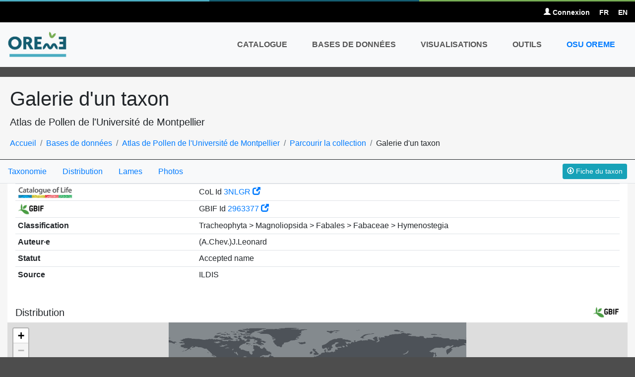

--- FILE ---
content_type: text/html; charset=UTF-8
request_url: https://data.oreme.org/palyno/palyno_show/taxon/13210
body_size: 8201
content:
<!DOCTYPE html>
<html>
<head>
    <title>OREME DATA | Atlas de Pollen de l'Université de Montpellier | Hymenostegia felicis</title>
    <meta http-equiv="content-type" content="text/html; charset=UTF-8"/>
    <meta name="viewport" content="initial-scale=1.0, user-scalable=no, width=device-width">
    <link rel="icon" href="https://data.oreme.org/assets/images/favicon.ico"/>
    <!-- Loading CSS -->
    <link rel="stylesheet" type="text/css" href="https://code.jquery.com/ui/1.13.1/themes/base/jquery-ui.min.css">
    <link rel="stylesheet" type="text/css" href="https://unpkg.com/ionicons@4.4.4/dist/css/ionicons.min.css">
    <link rel="stylesheet" href="https://cdn.jsdelivr.net/npm/bootstrap@4.5.3/dist/css/bootstrap.min.css"
          integrity="sha384-TX8t27EcRE3e/ihU7zmQxVncDAy5uIKz4rEkgIXeMed4M0jlfIDPvg6uqKI2xXr2" crossorigin="anonymous">
    <link rel="stylesheet" type="text/css"
          href="https://data.oreme.org/assets/icons/bootstrap-v3-glyphicons/css/glyphicons.css">
    <!-- Loading static JS -->
    <script src="https://code.jquery.com/jquery-3.6.0.min.js"
            integrity="sha256-/xUj+3OJU5yExlq6GSYGSHk7tPXikynS7ogEvDej/m4=" crossorigin="anonymous"></script>
    <script src="https://code.jquery.com/ui/1.13.1/jquery-ui.min.js"
            integrity="sha256-eTyxS0rkjpLEo16uXTS0uVCS4815lc40K2iVpWDvdSY=" crossorigin="anonymous"></script>
    <script src="https://cdnjs.cloudflare.com/ajax/libs/jquery-ui-timepicker-addon/1.6.3/jquery-ui-timepicker-addon.min.js"
            integrity="sha512-s5u/JBtkPg+Ff2WEr49/cJsod95UgLHbC00N/GglqdQuLnYhALncz8ZHiW/LxDRGduijLKzeYb7Aal9h3codZA=="
            crossorigin="anonymous" referrerpolicy="no-referrer"></script>
    <script src="https://cdnjs.cloudflare.com/ajax/libs/jqueryui-touch-punch/0.2.3/jquery.ui.touch-punch.min.js"
            integrity="sha512-0bEtK0USNd96MnO4XhH8jhv3nyRF0eK87pJke6pkYf3cM0uDIhNJy9ltuzqgypoIFXw3JSuiy04tVk4AjpZdZw=="
            crossorigin="anonymous" referrerpolicy="no-referrer"></script>
    <script src="https://cdn.jsdelivr.net/npm/bootstrap@4.5.3/dist/js/bootstrap.bundle.min.js"
            integrity="sha384-ho+j7jyWK8fNQe+A12Hb8AhRq26LrZ/JpcUGGOn+Y7RsweNrtN/tE3MoK7ZeZDyx"
            crossorigin="anonymous"></script>
    <!-- Should stay in last position -->
    <script type="text/javascript" src="https://data.oreme.org/assets/js/custom.js"></script>
    <script type="text/javascript">CI_ROOT = "https://data.oreme.org/";</script>
    <!-- Scripts upon request -->
    <link rel="stylesheet" href="https://cdn.jsdelivr.net/npm/@fancyapps/ui@4.0/dist/fancybox.css"/><script src="https://cdn.jsdelivr.net/npm/@fancyapps/ui@4.0/dist/fancybox.umd.js"></script>
        <meta name="viewport" content="initial-scale=1.0, user-scalable=no, width=device-width">
        <!-- Stylesheets -->
        <link rel="stylesheet" href="https://cdn.jsdelivr.net/npm/@fancyapps/ui@4.0/dist/fancybox.css"/>
        <link rel="stylesheet" href="https://unpkg.com/leaflet@1.3.1/dist/leaflet.css"/>
        <link rel="stylesheet" href="https://unpkg.com/leaflet.markercluster@1.3.0/dist/MarkerCluster.css" />
        <link rel="stylesheet" href="https://unpkg.com/leaflet.markercluster@1.3.0/dist/MarkerCluster.Default.css" />
        <link href="https://api.mapbox.com/mapbox.js/plugins/leaflet-fullscreen/v1.0.1/leaflet.fullscreen.css" rel="stylesheet" />
        <link rel="stylesheet" href="https://data.oreme.org/assets/css/leaflet_plugins/leaflet-sidebar-v1.css" />
        <link type="text/css" rel="stylesheet" href="https://data.oreme.org/assets/css/leaflet_plugins/leaflet-search.css">
        <link type="text/css" rel="stylesheet" href="https://data.oreme.org/assets/css/leaflet_plugins/leaflet.toolbar.css">
        <link type="text/css" rel="stylesheet" href="https://data.oreme.org/assets/css/leaflet_plugins/leaflet.draw.css">
        <link type="text/css" rel="stylesheet" href="https://data.oreme.org/assets/css/leaflet_plugins/leaflet-draw-toolbar.css">
        <link type="text/css" rel="stylesheet" href="https://unpkg.com/leaflet-geosearch@2.6.0/dist/style.css">
        <link rel="stylesheet" href="https://unpkg.com/leaflet-control-geocoder/dist/Control.Geocoder.css" />
        <link rel="stylesheet" href="https://cdn.jsdelivr.net/npm/leaflet.locatecontrol/dist/L.Control.Locate.min.css" />
		<link rel="stylesheet" href="https://maxcdn.bootstrapcdn.com/font-awesome/4.7.0/css/font-awesome.min.css">
  		<link rel="stylesheet" href="https://data.oreme.org/assets/css/leaflet_plugins/leaflet.awesome-markers.css">
        <link rel="stylesheet" href="https://data.oreme.org/assets/css/leaflet_plugins/Control.Loading.css">
        <style>@media (max-width: 768px) {#globalnav > div > div.navbar-header {width:100%}}</style>
        <!-- Scripts -->
        <script src="https://cdn.jsdelivr.net/npm/@fancyapps/ui@4.0/dist/fancybox.umd.js"></script>
        <script src="https://data.oreme.org/assets/js/leaflet_plugins/proj4.js"></script>
		<script src="https://cdnjs.cloudflare.com/ajax/libs/FileSaver.js/1.3.3/FileSaver.min.js"></script>
        <script src="https://unpkg.com/leaflet@1.3.1/dist/leaflet.js"></script>
        <script src="https://unpkg.com/leaflet.gridlayer.googlemutant@0.11.2/dist/Leaflet.GoogleMutant.js"></script>
        <script src="https://cdnjs.cloudflare.com/ajax/libs/leaflet-plugins/3.0.2/control/Permalink.min.js"></script>
        <script src="https://cdnjs.cloudflare.com/ajax/libs/leaflet-plugins/3.0.2/control/Permalink.Layer.min.js"></script>
        <script src="https://cdnjs.cloudflare.com/ajax/libs/leaflet-plugins/3.0.2/control/Permalink.Overlay.min.js"></script>
        <script src="https://cdnjs.cloudflare.com/ajax/libs/leaflet-plugins/3.0.2/control/Permalink.Marker.min.js"></script>
        <script src="https://api.mapbox.com/mapbox.js/plugins/leaflet-fullscreen/v1.0.1/Leaflet.fullscreen.min.js"></script>
        <script src="https://unpkg.com/leaflet.markercluster@1.3.0/dist/leaflet.markercluster.js"></script>
        <script src="https://data.oreme.org/assets/js/leaflet_plugins/bundle.js"></script>
        <script src="https://data.oreme.org/assets/js/leaflet_plugins/leaflet.wms.js"></script>
        <script src="https://data.oreme.org/assets/js/leaflet_plugins/leaflet-proj4.js"></script>
        <script src="https://data.oreme.org/assets/js/leaflet_plugins/leaflet-sidebar-v1.js"></script>
        <script src="https://data.oreme.org/assets/js/leaflet_plugins/leaflet-search.js"></script>
        <script src="https://data.oreme.org/assets/js/leaflet_plugins/leaflet.toolbar.js"></script>
        <script src="https://data.oreme.org/assets/js/leaflet_plugins/leaflet.draw.js"></script>
        <script src="https://data.oreme.org/assets/js/leaflet_plugins/leaflet.draw-toolbar.js"></script>
        <script src="https://unpkg.com/leaflet-geosearch@2.6.0/dist/bundle.min.js"></script>
        <script src="https://data.oreme.org/assets/js/leaflet_plugins/leaflet.geocoder.js"></script>
        <script src='//api.tiles.mapbox.com/mapbox.js/plugins/leaflet-image/v0.0.4/leaflet-image.js'></script>       
		<script src="https://data.oreme.org/assets/js/leaflet_plugins/leaflet.awesome-markers.min.js"></script>	
        <script src="https://cdn.jsdelivr.net/npm/leaflet.locatecontrol/dist/L.Control.Locate.min.js" charset="utf-8"></script>       
        <script src="https://data.oreme.org/assets/js/leaflet_plugins/Util.js"></script>
		<script src="https://data.oreme.org/assets/js/leaflet_plugins/Control.Loading.js"></script>	
        <script src="//cdnjs.cloudflare.com/ajax/libs/spin.js/2.0.1/spin.min.js"></script>
	    <link rel="stylesheet" type="text/css" href="https://data.oreme.org/assets/css/main.css" media="screen"/>
    <!-- Google Analytics -->
    <script>
        (function (i, s, o, g, r, a, m) {
            i['GoogleAnalyticsObject'] = r;
            i[r] = i[r] || function () {
                (i[r].q = i[r].q || []).push(arguments)
            }, i[r].l = 1 * new Date();
            a = s.createElement(o),
                m = s.getElementsByTagName(o)[0];
            a.async = 1;
            a.src = g;
            m.parentNode.insertBefore(a, m)
        })(window, document, 'script', '//www.google-analytics.com/analytics.js', 'ga');

        ga('create', 'UA-62250390-2', 'auto');
        ga('send', 'pageview');
    </script>
</head>
<body class="palyno_show taxon">


<nav class="topbar navbar navbar-light">
    <div class="container-fluid">
        <ul class="topbar-usernav">
                                        <li>
                    <a href="https://data.oreme.org/login"><span
                                class="glyphicon glyphicon-user"></span> Connexion</a>
                </li>
                        <li><a href="https://data.oreme.org/langue/change/fr">FR</a></li>
            <li><a href="https://data.oreme.org/langue/change/en">EN</a></li>
        </ul>
    </div>
</nav>
<nav id="globalnav" class="navbar navbar-expand-md navbar-light bg-light" role="navigation">
    <div class="container-fluid">
        <a href="https://data.oreme.org/" class="navbar-brand">
            <img src="https://data.oreme.org/assets/headpicture/default.png" alt="OREME" width="120"/>
        </a>

        <button type="button" class="navbar-toggler navbar-toggler-right" data-toggle="collapse"
                data-target="#navbarcontent" aria-label="Toggle navigation">
            <span class="navbar-toggler-icon"></span>
        </button>

        <!-- Collect the nav links, forms, and other content for toggling -->
        <div id="navbarcontent" class="collapse navbar-collapse">
            <ul class="navbar-nav ml-auto">
                <li class="nav-item">
                    <a class="nav-link" href="http://catalogue.oreme.org">Catalogue</a>
                </li>
                <li class="nav-item dropdown">
                    <a class="nav-link dropdown-toggle" href="https://data.oreme.org/observation"
                       role="button" id="dropdownMenuLink" data-toggle="dropdown" aria-haspopup="true"
                       aria-expanded="false">
                        Bases de données                    </a>
                    <div class="dropdown-menu dropdown-menu-right" aria-labelledby="dropdownMenuLink" role="menu">
                        <!--<a class="dropdown-item" href=""><b></b></a>-->
                        <h5 class="dropdown-header">Bases de données des Services d'Observation</h5>
                                                                                    <a class="dropdown-item"
                                   href="https://data.oreme.org/observation/ac2i">
                                                                            Agriculture de conservation irriguée et intensive (AC2I)                                                                    </a>
                                                                                                                <a class="dropdown-item"
                                   href="https://data.oreme.org/observation/alea">
                                                                            Aléa sismique (ALEA)                                                                    </a>
                                                                                                                                                                    <a class="dropdown-item"
                                   href="https://data.oreme.org/observation/pollux">
                                                                            Base de données de spectres stellaires POLLUX (POLLUX)                                                                    </a>
                                                                                                                <a class="dropdown-item"
                                   href="https://data.oreme.org/observation/biomarla">
                                                                            Biodiversité marine et lagunaire (BIOMARLA)                                                                    </a>
                                                                                                                <a class="dropdown-item"
                                   href="https://data.oreme.org/observation/medycyss">
                                                                            Crues et hydrodynamique souterraine en milieu karstique (MEDYCYSS)                                                                    </a>
                                                                                                                <a class="dropdown-item"
                                   href="https://data.oreme.org/observation/omiv">
                                                                            Données hydrogéophysiques du SNO OMIV (OMIV)                                                                    </a>
                                                                                                                                                                    <a class="dropdown-item"
                                   href="https://data.oreme.org/observation/observil">
                                                                            Eau dans la ville (OBSERVIL)                                                                    </a>
                                                                                                                <a class="dropdown-item"
                                   href="https://data.oreme.org/observation/ecopop">
                                                                            Ecologie des populations (ECOPOP)                                                                    </a>
                                                                                                                <a class="dropdown-item"
                                   href="https://data.oreme.org/observation/foret">
                                                                            Ecosystème forestier méditerranéen (FORET)                                                                    </a>
                                                                                                                <a class="dropdown-item"
                                   href="https://data.oreme.org/observation/evopop">
                                                                            Evolution des populations (EVOPOP)                                                                    </a>
                                                                                                                                                                    <a class="dropdown-item"
                                   href="https://data.oreme.org/observation/forage">
                                                                            Hydrogéophysique en forage (FORAGE)                                                                    </a>
                                                                                                                <a class="dropdown-item"
                                   href="https://data.oreme.org/observation/so-ii">
                                                                            Impacts des inondations (SO-II)                                                                    </a>
                                                                                                                                                                    <a class="dropdown-item"
                                   href="https://data.oreme.org/observation/ltc">
                                                                            Littoral et Trait de Côte (LTC)                                                                    </a>
                                                                                                                <a class="dropdown-item"
                                   href="https://data.oreme.org/observation/gnss">
                                                                            Mesure des déformations de la croûte terrestre par GNSS (GNSS)                                                                    </a>
                                                                                                                                                                                                                        <a class="dropdown-item"
                                   href="https://data.oreme.org/observation/pollimed">
                                                                            Monitoring de la pollinisation en région méditerranéenne (POLLIMED)                                                                    </a>
                                                                                                                <a class="dropdown-item"
                                   href="https://data.oreme.org/observation/ocoa">
                                                                            Observatoire des communautés animales (OCOA)                                                                    </a>
                                                                                                                <a class="dropdown-item"
                                   href="https://data.oreme.org/observation/ocove">
                                                                            Observatoire des communautés végétales (OCOVE)                                                                    </a>
                                                                                                                <a class="dropdown-item"
                                   href="https://data.oreme.org/observation/somlit-sete">
                                                                            Observatoire des courants marins en domaine côtier (SOMLIT-SETE)                                                                    </a>
                                                                                                                <a class="dropdown-item"
                                   href="https://data.oreme.org/observation/ods">
                                                                            Observatoire des saisons (ODS)                                                                    </a>
                                                                                                                <a class="dropdown-item"
                                   href="https://data.oreme.org/observation/gek">
                                                                            Observatoire du Larzac (GEK)                                                                    </a>
                                                                                                                <a class="dropdown-item"
                                   href="https://data.oreme.org/observation/amma-catch">
                                                                            Observatoire hydrométéorologique sur l'Afrique de l'ouest (AMMA-CATCH)                                                                    </a>
                                                                                                                <a class="dropdown-item"
                                   href="https://data.oreme.org/observation/pollumine">
                                                                            Pollution en aval de sites miniers (POLLUMINE)                                                                    </a>
                                                                                                                <a class="dropdown-item"
                                   href="https://data.oreme.org/observation/rec-thau">
                                                                            Recherche en environnement côtier de Thau (REC-THAU)                                                                    </a>
                                                                                                                                                                                                                        <a class="dropdown-item"
                                   href="https://data.oreme.org/observation/rlbp">
                                                                            Réseau large bande sismique sud (RLBP)                                                                    </a>
                                                                                                                                                                                                                        <a class="dropdown-item"
                                   href="https://data.oreme.org/observation/snokarst">
                                                                            SNO KARST (SNOKARST)                                                                    </a>
                                                                                                                                                                                                                                                                                                                                <a class="dropdown-item"
                                   href="https://data.oreme.org/observation/tbl">
                                                                            Télescope Bernard Lyot au pic du Midi (TBL)                                                                    </a>
                                                                            <div class="dropdown-divider"></div>
                        <h5 class="dropdown-header">Autres bases de données</h5>
                                                                                                                                                                                            <a class="dropdown-item"
                                   href="https://data.oreme.org/observation/pollen">
                                                                            Atlas de Pollen de l'Université de Montpellier (POLLEN)                                                                    </a>
                                                                                                                                                                                                                                                                                                                                                                                                                                                                                                                                                                                                                                                                                                                                                                                                                                                                                                                                                                                                                                                                                                                                                                                                                                                                                                                                                                                                                                                                                                                        <a class="dropdown-item"
                                   href="https://data.oreme.org/observation/karst3d">
                                                                            Relevés 3D de cavités karstiques (KARST3D)                                                                    </a>
                                                                                                                <a class="dropdown-item"
                                   href="https://data.oreme.org/observation/renag_sp">
                                                                            RENAG Semi-Permanent (RENAG_SP)                                                                    </a>
                                                                                                                                                                                                                                                                                                                                                                                                                                                                                                                                                            </div>
                </li>
                <li class="nav-item"><a class="nav-link"
                                        href="https://data.oreme.org/graphs/custom_graphs/oreme_pub">Visualisations</a>
                </li>
               <!-- <li class="nav-item"><a class="nav-link"
                                        href=""></a>
                </li>-->
                <li class="nav-item"><a class="nav-link"
                                        href="https://data.oreme.org/tools/home">Outils</a>
                </li>
                                <li class="nav-item data">
                    <a class="nav-link" href="http://www.oreme.org">OSU OREME</a>
                </li>
            </ul>
        </div><!-- /.navbar-collapse -->
    </div>
</nav>
    <header class="page-header container-fluid">
        <h1>Galerie d'un taxon</h1>
        <p class="lead">Atlas de Pollen de l'Université de Montpellier</p>
        <div class="breadcrumb">
            <ul id="wo-breadcrumbs" class="breadcrumb" itemscope="" itemtype="http://data-vocabulary.org/Breadcrumb">
                <li><a href="https://data.oreme.org/" itemprop="url"><span
                                itemprop="title">Accueil</span></a><span class="separator"></span>
                </li>
                <li itemprop="child"><a href="https://data.oreme.org/observation" itemprop="url"><span
                                itemprop="title">Bases de données</span></a><span
                            class="separator"></span></li>
                <li><a href="https://data.oreme.org/observation/pollen" itemprop="url"><span
                                itemprop="title">Atlas de Pollen de l'Université de Montpellier</span></a><span
                            class="separator"></span></li>
                <li><a href="https://data.oreme.org/palyno/palyno_gallery" itemprop="url"><span
                                itemprop="title">Parcourir la collection</span></a><span
                            class="separator"></span></li>
                <li itemprop="child"><span itemprop="title">Galerie d'un taxon</span></li>
            </ul>
        </div>
    </header>
    <div class="container-fluid" id="main">
        <div class="main-content">
            <section class="container-fluid">
                

    <nav class="d-flex flex-row justify-content-between align-items-center border-bottom pr-3 bg-light"
         style="position: absolute; z-index: 20; top: 0; left: 0; right: 0; height: 48px;">
        <ul class="d-none d-lg-flex nav">
            <li class="nav-item">
                <a class="nav-link" href="#taxonomy">Taxonomie                </a>
            </li>
                            <li class="nav-item">
                    <a class="nav-link" href="#distribution">Distribution</a>
                </li>
                        <li class="nav-item">
                <a class="nav-link" href="#slides">Lames                </a>
            </li>
                        <li class="nav-item">
                <a class="nav-link" href="#photos">Photos                </a>
            </li>
        </ul>
        <form action="https://data.oreme.org/palyno/palyno_gallery/get_taxon_pdf/13210"
              target="_blank" class="ml-auto">
            <button type="submit" class="btn btn-sm btn-info" id="get_taxon_card">
                <i class="glyphicon glyphicon-download"></i> Fiche du taxon            </button>
        </form>
    </nav>

    <div id="taxon_content"
         class="p-0 m-0 bg-white d-flex flex-column"
         style="gap: 0.5rem;">
        <section id="taxonomy" class="p-3">
            <h4 class="h5">Taxonomie</h4>
                        <table class="table table-sm">
                <tbody>
                <!-- link to Catalogue Of Life -->
                                    <tr>
                        <th><img src="https://data.oreme.org/assets/images/logo-col.jpg" height="24px"
                                 alt="Catalogue of Life"/></th>
                        <td>CoL Id <a target="blank"
                                      href="https://www.catalogueoflife.org/data/taxon/3NLGR">3NLGR                                <i class="glyphicon glyphicon-new-window"></i></a></td>
                    </tr>
                                <!-- link to GBIF -->
                                    <tr>
                        <th><img src="https://data.oreme.org/assets/images/logo-gbif.jpg" height="24px"
                                 alt="GBIF"/>
                        </th>
                        <td>GBIF Id <a target="blank"
                                       href="https://www.gbif.org/species/2963377">2963377                                <i class="glyphicon glyphicon-new-window"></i></a></td>
                    </tr>
                                                                        <!--<tr>
                        <th>ID</th>
                        <td></td>
                    </tr>-->
                    <tr>
                        <th width="30%">Classification</th>
                        <td>Tracheophyta > Magnoliopsida > Fabales > Fabaceae > Hymenostegia</td>
                    </tr>
                                            <tr>
                            <th width="30%">Auteur·e</th>
                            <td>(A.Chev.)J.Leonard</td>
                        </tr>
                                                                <tr>
                            <th width="30%">Statut</th>
                            <td>Accepted name</td>
                        </tr>
                                                                                    <tr>
                            <th width="30%">Source</th>
                            <td>ILDIS</td>
                        </tr>
                                                                    </tbody>
            </table>
        </section>


                    <section id="distribution" class="py-3">
                <h4 class="h5 px-3 d-flex flex-row justify-content-between align-items-center">Distribution <img
                            src="https://data.oreme.org/assets/images/logo-gbif.jpg"
                            height="24px"
                            alt="Logo GBIF"/></h4>
                <div id="taxon_map" class="zoom-station-map"></div>
            </section>
        

        <!-- TAXON SLIDES -->
        <!------------------>

        <section id="slides" class="p-3">
            <h4 class="h5">Lames</h4>
            <table class="table table-sm">
                <thead>
                <tr>
                    <th style="width: 14%;">Lame</th>
                    <th style="width: 14%;">Localisation</th>
                    <th style="width: 14%;">Source</th>
                    <th style="width: 14%;">Collecteur·rice</th>
                    <th style="width: 14%;">Qualité</th>
                    <th style="width: 14%;">Contaminée</th>
                                    </tr>
                </thead>
                <tbody>
                                    <tr>
                        <td>43205</td>
                        <td>Cameroun</td>
                        <td></td>
                        <td></td>
                        <td></td>
                        <td></td>
                                            </tr>
                                </tbody>
            </table>
        </section>

        <!-- TAXON FEATURES -->
        <!-------------------->
        
        
            <!-- TAXON PHOTOS -->
            <!------------------->

            <section id="photos" class="px-3 mb-3">
                <h4 class="h5 mt-3">Photos</h4>
                <div class="photo-gallery">
                                                                    <figure class="taxon-card">
                            <figcaption class="taxon-card-header">
                                <a data-fancybox="gallery" class="taxon-card-link"
                                   data-src="https://data.oreme.org/persistent/documentation/palyno_data/local_photos/Karl.Henga/Hymenostegia_felicis_43205/Hymenostegia_felicis_43205_0001(copy).jpg"
                                   data-caption="Hymenostegia felicis - lame n° 43205">Hymenostegia felicis</a>
                            </figcaption>
                            <div class="taxon-card-content">
                                <img class="taxon-card-img"
                                     loading="lazy"
                                     src="https://data.oreme.org/persistent/documentation/palyno_data/local_photos/Karl.Henga/Hymenostegia_felicis_43205/Hymenostegia_felicis_43205_0001(copy)_thumb.jpg"
                                     alt="Hymenostegia felicis - lame n° 43205"/>
                            </div>
                            <ul class="list-unstyled p-0 m-0 mt-2">
                                <li>Lame n° 43205</li>
                                                                    <li>Cameroun</li>
                                                                                                    <li>(A.Chev.)J.Leonard</li>
                                                            </ul>
                        </figure>
                                                                    <figure class="taxon-card">
                            <figcaption class="taxon-card-header">
                                <a data-fancybox="gallery" class="taxon-card-link"
                                   data-src="https://data.oreme.org/persistent/documentation/palyno_data/local_photos/Karl.Henga/Hymenostegia_felicis_43205/Hymenostegia_felicis_43205_0002(copy).jpg"
                                   data-caption="Hymenostegia felicis - lame n° 43205">Hymenostegia felicis</a>
                            </figcaption>
                            <div class="taxon-card-content">
                                <img class="taxon-card-img"
                                     loading="lazy"
                                     src="https://data.oreme.org/persistent/documentation/palyno_data/local_photos/Karl.Henga/Hymenostegia_felicis_43205/Hymenostegia_felicis_43205_0002(copy)_thumb.jpg"
                                     alt="Hymenostegia felicis - lame n° 43205"/>
                            </div>
                            <ul class="list-unstyled p-0 m-0 mt-2">
                                <li>Lame n° 43205</li>
                                                                    <li>Cameroun</li>
                                                                                                    <li>(A.Chev.)J.Leonard</li>
                                                            </ul>
                        </figure>
                                                                    <figure class="taxon-card">
                            <figcaption class="taxon-card-header">
                                <a data-fancybox="gallery" class="taxon-card-link"
                                   data-src="https://data.oreme.org/persistent/documentation/palyno_data/local_photos/Karl.Henga/Hymenostegia_felicis_43205/Hymenostegia_felicis_43205_0003(copy).jpg"
                                   data-caption="Hymenostegia felicis - lame n° 43205">Hymenostegia felicis</a>
                            </figcaption>
                            <div class="taxon-card-content">
                                <img class="taxon-card-img"
                                     loading="lazy"
                                     src="https://data.oreme.org/persistent/documentation/palyno_data/local_photos/Karl.Henga/Hymenostegia_felicis_43205/Hymenostegia_felicis_43205_0003(copy)_thumb.jpg"
                                     alt="Hymenostegia felicis - lame n° 43205"/>
                            </div>
                            <ul class="list-unstyled p-0 m-0 mt-2">
                                <li>Lame n° 43205</li>
                                                                    <li>Cameroun</li>
                                                                                                    <li>(A.Chev.)J.Leonard</li>
                                                            </ul>
                        </figure>
                                                                    <figure class="taxon-card">
                            <figcaption class="taxon-card-header">
                                <a data-fancybox="gallery" class="taxon-card-link"
                                   data-src="https://data.oreme.org/persistent/documentation/palyno_data/local_photos/Karl.Henga/Hymenostegia_felicis_43205/Hymenostegia_felicis_43205_0004(copy).jpg"
                                   data-caption="Hymenostegia felicis - lame n° 43205">Hymenostegia felicis</a>
                            </figcaption>
                            <div class="taxon-card-content">
                                <img class="taxon-card-img"
                                     loading="lazy"
                                     src="https://data.oreme.org/persistent/documentation/palyno_data/local_photos/Karl.Henga/Hymenostegia_felicis_43205/Hymenostegia_felicis_43205_0004(copy)_thumb.jpg"
                                     alt="Hymenostegia felicis - lame n° 43205"/>
                            </div>
                            <ul class="list-unstyled p-0 m-0 mt-2">
                                <li>Lame n° 43205</li>
                                                                    <li>Cameroun</li>
                                                                                                    <li>(A.Chev.)J.Leonard</li>
                                                            </ul>
                        </figure>
                                                                    <figure class="taxon-card">
                            <figcaption class="taxon-card-header">
                                <a data-fancybox="gallery" class="taxon-card-link"
                                   data-src="https://data.oreme.org/persistent/documentation/palyno_data/local_photos/Karl.Henga/Hymenostegia_felicis_43205/Hymenostegia_felicis_43205_0005(copy).jpg"
                                   data-caption="Hymenostegia felicis - lame n° 43205">Hymenostegia felicis</a>
                            </figcaption>
                            <div class="taxon-card-content">
                                <img class="taxon-card-img"
                                     loading="lazy"
                                     src="https://data.oreme.org/persistent/documentation/palyno_data/local_photos/Karl.Henga/Hymenostegia_felicis_43205/Hymenostegia_felicis_43205_0005(copy)_thumb.jpg"
                                     alt="Hymenostegia felicis - lame n° 43205"/>
                            </div>
                            <ul class="list-unstyled p-0 m-0 mt-2">
                                <li>Lame n° 43205</li>
                                                                    <li>Cameroun</li>
                                                                                                    <li>(A.Chev.)J.Leonard</li>
                                                            </ul>
                        </figure>
                                    </div>
            </section>

            <section class="px-3">
                <div class="alert alert-info alert-use-conditions m-0">

    <h4 class="h5">Conditions d'utilisation</h4>
    Toute utilisation de données distribuées par l’OSU OREME sur le portail data.oreme.org impose à minima le respect des conditions suivantes :<ul><li>Respecter les conditions imposées par la <b>licence</b> sous laquelle les données sont distribuées ;</li><li><b>Citer</b> les données en respectant la citation fournie;</li><li>Respecter les éventuelles conditions d'utilisation <b>spécifiques</b> fournies ;</li><li><b>Remercier</b> l’OSU OREME.</li></ul>
    
    <button class="btn btn-primary btn-sm" role="button"
            id="conditions_toggle">Voir les conditions détaillées</button>
    <div class="alert-use-conditions-details collapse mt-3" id="conditions_details">
        <div>
            <h5>Licence</h5>
            <p></p>
        </div>

        
        
            </div>
</div>
<script>
    $(function () {
        var conditions_toggle = $('.alert-use-conditions #conditions_toggle');
        var conditions_details = $('.alert-use-conditions #conditions_details');
        conditions_details.collapse({toggle: false});
        conditions_toggle.on("click", function () {
            conditions_details.collapse('toggle')
        });
    });
</script>            </section>

            </div>

    <!-- TAXON FEATURES -->
    <!-------------------->

    <script>
        $(document).ready(function () {
            $('#taxon_content').scrollTop(0);

            // Set tooltip behaviour
            $('[data-toggle=tooltip]').tooltip({
                animation: true,
                delay: {show: 500, hide: 100}
            })
                .on('mousedown', function () {
                    $(this).tooltip('hide');
                }).on('mouseleave', function () {
                $(this).tooltip('hide');
            });

            var taxon_id = 13210;
            var base_url = 'https://data.oreme.org/';
            var features = ["structure","aperture_nb","aperture","shape","size","exine","ornamentation","various_feature"];

            var featuresSection = $('#features');
            featuresSection.table = $('#features_table');
            featuresSection.form = $('#add_features_form');
            featuresSection.switch = $('#features_switch');
            featuresSection.refresh = $('#features_refresh');
            featuresSection.cancel = $('#cancel_features');
            featuresSection.submit = $('#add_features');
            featuresSection.init = function () {
                featuresSection.form.hide();
                featuresSection.cancel.on("click", function () {
                    featuresSection.toggleForm();
                });
                featuresSection.switch.on("click", function () {
                    featuresSection.toggleForm();
                });
            }
            featuresSection.toggleForm = function () {
                featuresSection.table.toggle();
                featuresSection.form.toggle();
            }
            featuresSection.init();

            featuresSection.handleRefresh = function () {
                var loading = '<span class="loading-gallery">Génération en cours</span>';
                $.ajax({
                    type: 'POST',
                    url: base_url + 'palyno/palyno_gallery/return_taxon_photos',
                    data: {taxon_id: taxon_id},
                    dataType: 'html',
                    async: true,
                    beforeSend: function () {
                        $('#photo_list').html(loading);
                    },
                    success: function (data) {
                        $('#photo_list').html(data);
                    },
                    error: function (xhr, ajaxOptions, thrownError) {
                        console.log(thrownError);
                    }
                });
            }

            featuresSection.refresh.on('click', function () {
                featuresSection.handleRefresh();
            });

            featuresSection.form.on('submit', function () {
                var taxon_features = [];
                for (var i = 0; i < features.length; i++) {
                    taxon_features[features[i]] = [];
                    $("input:checkbox[id^='" + features[i] + "']:checked").each(function () {
                        taxon_features[features[i]].push($(this).val());
                    });
                }

                $.ajax({
                    type: 'POST',
                    url: base_url + 'palyno/palyno_gallery/add_taxon_features',
                    data: {
                        taxon_id: taxon_id,
                        structure: taxon_features["structure"],
                        aperture_nb: taxon_features["aperture_nb"],
                        aperture: taxon_features["aperture"],
                        shape: taxon_features["shape"],
                        exine: taxon_features["exine"],
                        size: taxon_features["size"],
                        ornamentation: taxon_features["ornamentation"],
                        various_feature: taxon_features["various_feature"]
                    },
                    dataType: 'json',
                    async: true,
                    beforeSend: function () {
                        featuresSection.submit.attr("disabled")
                    },
                    success: function () {
                        featuresSection.submit.removeAttr("disabled");
                        featuresSection.toggleForm();
                        featuresSection.handleRefresh();
                    },
                    error: function (res, status, error) {
                        alert(error);
                    }
                });

                // not the main form submission
                return false;
            });


            // Map
                        var gbif_id = '2963377';

            // See https://tile.gbif.org/ui/4326/EPSG4326-leaflet.js
            //var pixel_ratio = parseInt(window.devicePixelRatio) || 1;
            var tile_size = 300;
            var max_zoom = 16;
            var extent = 180.0;
            var resolutions = Array(max_zoom + 1).fill().map((_, i) => (extent / tile_size / Math.pow(2, i)));
            var crs = new L.Proj.CRS(
                'EPSG:4326',
                '+proj=longlat +ellps=WGS84 +datum=WGS84 +units=degrees',
                {
                    origin: [-180.0, 90.0],
                    bounds: L.bounds([-180, 90], [180, -90]),
                    resolutions: resolutions
                }
            );
            var map = L.map('taxon_map', {
                crs: crs
            }).setView([0, 0], 0);

            // See https://tile.gbif.org/ui/
            L.tileLayer('https://tile.gbif.org/4326/omt/{z}/{x}/{y}@1x.png?style=gbif-middle', {
                tileSize: tile_size
            }).addTo(map);

            // See https://techdocs.gbif.org/en/openapi/v2/maps
            url =
                'https://api.gbif.org/v2/map/occurrence/density/{z}/{x}/{y}@1x.png?taxonKey=' + gbif_id + '&bin=hex&hexPerTile=50&style=green2.poly&srs=EPSG:4326';
            L.tileLayer(url, {
                tileSize: tile_size
            }).addTo(map);
                    });
    </script>
            </section>
        </div>
    </div>

<aside class="tutelage-links container-fluid">
    <ul>
        <li>
            <a href="http://www.umontpellier.fr" data-toggle="tooltip" title="" target="_blank"
               data-original-title="Université de Montpellier">
                <img src="https://data.oreme.org/assets/images/Universite-de-Montpellier.png"
                     alt="Université de Montpellier" title="Université de Montpellier"
                     class="tutelage-logo img-responsive">
            </a>
        </li>
        <li>
            <a href="http://www.cnrs.fr/" data-toggle="tooltip" title="" target="_blank" data-original-title="CNRS">
                <img src="https://data.oreme.org/assets/images/CNRS.png" alt="CNRS" title="CNRS"
                     class="tutelage-logo img-responsive">
            </a>
        </li>
        <li>
            <a href="https://www.ird.fr/" data-toggle="tooltip" title="" target="_blank" data-original-title="IRD">
                <img src="https://data.oreme.org/assets/images/ird-web.png" alt="IRD" title="IRD"
                     class="tutelage-logo img-responsive">
            </a>
        </li>
        <li>
            <a href="http://www.inrae.fr" data-toggle="tooltip" title="" target="_blank" data-original-title="INRAE">
                <img src="https://data.oreme.org/assets/images/inrae.png" alt="INRAE" title="INRAE"
                     class="tutelage-logo img-responsive">
            </a>
        </li>
        <!--<li>
				<a href="http://muse.edu.umontpellier.fr/li-site-muse/" data-toggle="tooltip" title="" target="_blank" data-original-title="MUSE">
					<img src="" alt="MUSE" title="MUSE" class="tutelage-logo img-responsive">
				</a>
			</li>-->
    </ul>
</aside>
<footer id="globalfooter" class="container-fluid">
    <p class="float-left">&copy; Copyright 2011 - 2026 OSU OREME | Photos © <a
                href="http://phototheque.cnrs.fr" target="_blank">CNRS Photothèque</a></p>
    <p class="float-right"><a class="backtotop" href="#top" title="Haut de page">▲</a></p>
</footer>

<!-- Google tag (gtag.js) -->
<script async src="https://www.googletagmanager.com/gtag/js?id=G-F2RG3RK6C1"></script>
<script>
    window.dataLayer = window.dataLayer || [];

    function gtag() {
        dataLayer.push(arguments);
    }

    gtag('js', new Date());

    gtag('config', 'G-F2RG3RK6C1');
</script>

</body>
</html>


--- FILE ---
content_type: text/css
request_url: https://data.oreme.org/assets/css/leaflet_plugins/leaflet-search.css
body_size: 884
content:
 
.leaflet-container .leaflet-control-search {
	position:relative;
	float:left;
	background:#fff;
	color:#1978cf;
	//border: 2px solid rgba(0,0,0,0.2);
	background-clip: padding-box;
	-moz-border-radius: 4px;
	-webkit-border-radius: 4px;
	border-radius: 4px;
	background-color: rgba(255, 255, 255, 0.8);
	z-index:1000;	
	margin-left: 10px;
	margin-top: 10px;
	box-shadow: 0 1px 5px rgba(0,0,0,0.65);
}
.leaflet-control-search.search-exp {/*expanded*/
	background: #fff;
	border: 2px solid rgba(0,0,0,0.2);
	background-clip: padding-box;	
}
.leaflet-control-search .search-input {
	display:block;
	float:left;
	background: #fff;
	border:1px solid #666;
	border-radius:2px;
	height:22px;
	padding:0 20px 0 2px;
	margin:4px 0 4px 4px;
}
.leaflet-control-search.search-load .search-input {
	background: url('./images/loader.gif') no-repeat center right #fff;
}
.leaflet-control-search.search-load .search-cancel {
	visibility:hidden;
}
.leaflet-control-search .search-cancel {
	display:block;
	width:22px;
	height:22px;
	position:absolute;
	right:28px;
	margin:6px 0;
	background: url('./images/search-icon.png') no-repeat 0 -46px;
	text-decoration:none;
	filter: alpha(opacity=80);
	opacity: 0.8;		
}
.leaflet-control-search .search-cancel:hover {
	filter: alpha(opacity=100);
	opacity: 1;
}
.leaflet-control-search .search-cancel span {
	display:none;/* comment for cancel button imageless */
	font-size:18px;
	line-height:20px;
	color:#ccc;
	font-weight:bold;
}
.leaflet-control-search .search-cancel:hover span {
	/color:#aaa;
}
.leaflet-control-search .search-button {
	display:block;
	float:left;
	width:26px;
	height:26px;	
	background: url('./images/search-icon.png') no-repeat 2px 2px #fff;
	border-radius:4px;
}

.leaflet-control-search .search-button:hover {
	//background: url('./images/search-icon.png') no-repeat 4px -20px #fafafa;
}
.leaflet-control-search .search-tooltip {
	position:absolute;
	top:100%;
	left:0;
	float:left;
	list-style: none;
	padding-left: 0;
	min-width:120px;
	max-height:122px;
	box-shadow: 1px 1px 6px rgba(0,0,0,0.4);
	background-color: rgba(0, 0, 0, 0.25);
	z-index:1010;
	overflow-y:auto;
	overflow-x:hidden;
	cursor: pointer;
}
.leaflet-control-search .search-tip {
	margin:2px;
	padding:2px 4px;
	display:block;
	color:black;
	background: #eee;
	border-radius:.25em;
	text-decoration:none;	
	white-space:nowrap;
	vertical-align:center;
}
.leaflet-control-search .search-button:hover {
	background-color: #f4f4f4;
}
.leaflet-control-search .search-tip-select,
.leaflet-control-search .search-tip:hover {
	background-color: #fff;
}
.leaflet-control-search .search-alert {
	cursor:pointer;
	clear:both;
	font-size:.75em;
	margin-bottom:5px;
	padding:0 .25em;
	color:#e00;
	font-weight:bold;
	border-radius:.25em;
}



--- FILE ---
content_type: text/css
request_url: https://data.oreme.org/assets/css/leaflet_plugins/leaflet.toolbar.css
body_size: 675
content:
.leaflet-toolbar-0{list-style:none;padding-left:0;border:2px solid rgba(0,0,0,.2)}.leaflet-toolbar-0>li{position:relative}.leaflet-toolbar-0>li>.leaflet-toolbar-icon{display:block;width:26px;height:26px;line-height:30px;margin-right:0;padding-right:0;border-right:0;text-align:center;text-decoration:none;background-color:#fff}.leaflet-toolbar-0>li>.leaflet-toolbar-icon:hover{background-color:#f4f4f4}.leaflet-toolbar-0 .leaflet-toolbar-1{display:none;list-style:none}.leaflet-toolbar-tip-container{margin:0 auto;margin-top:-16px;height:16px;position:relative;overflow:hidden}.leaflet-toolbar-tip{width:16px;height:16px;margin:-8px auto 0;background-color:#fff;background-clip:content-box;border:2px solid rgba(0,0,0,.2);border-bottom-left-radius:4px;border-bottom-right-radius:4px;border-top-left-radius:4px;border-top-right-radius:4px;-webkit-transform:rotate(45deg);transform:rotate(45deg)}.leaflet-control-toolbar>li>.leaflet-toolbar-icon{border-bottom:1px solid #ccc}.leaflet-control-toolbar>li:first-child>.leaflet-toolbar-icon{border-top-left-radius:4px;border-top-right-radius:4px}.leaflet-control-toolbar>li:last-child>.leaflet-toolbar-icon{border-bottom-left-radius:4px;border-bottom-right-radius:4px;border-bottom-width:0}.leaflet-control-toolbar .leaflet-toolbar-1{margin:0;padding:0;position:absolute;left:30px;top:0;white-space:nowrap;height:30px}.leaflet-control-toolbar .leaflet-toolbar-1>li{display:inline-block}.leaflet-control-toolbar .leaflet-toolbar-1>li>.leaflet-toolbar-icon{display:block;background-color:#919187;border-left:1px solid #aaa;color:#fff;font:11px/19px "Helvetica Neue",Arial,Helvetica,sans-serif;line-height:30px;text-decoration:none;padding-left:10px;padding-right:10px;height:30px}.leaflet-control-toolbar .leaflet-toolbar-1>li>.leaflet-toolbar-icon:hover{background-color:#a0a098}.leaflet-control-toolbar .leaflet-toolbar-1>li:last-child>.leaflet-toolbar-icon{border-top-right-radius:4px;border-bottom-right-radius:4px}.leaflet-popup-toolbar{position:relative;box-sizing:content-box}.leaflet-popup-toolbar>li{float:left}.leaflet-popup-toolbar>li>.leaflet-toolbar-icon{border-right:1px solid #ccc}.leaflet-popup-toolbar>li:first-child>.leaflet-toolbar-icon{border-top-left-radius:4px;border-bottom-left-radius:4px}.leaflet-popup-toolbar>li:last-child>.leaflet-toolbar-icon{border-top-right-radius:4px;border-bottom-right-radius:4px;border-bottom-width:0;border-right:none}.leaflet-popup-toolbar .leaflet-toolbar-1{position:absolute;top:30px;left:0;padding-left:0}.leaflet-popup-toolbar .leaflet-toolbar-1>li>.leaflet-toolbar-icon{position:relative;float:left;width:30px;height:30px}


--- FILE ---
content_type: text/css
request_url: https://data.oreme.org/assets/css/leaflet_plugins/leaflet-draw-toolbar.css
body_size: 298
content:
.leaflet-draw-toolbar a {
  background-image: none;
  background-repeat: no-repeat;
}
.leaflet-retina .leaflet-draw-toolbar a {
  background-image: none;
  background-size: 300px 30px;
}
.leaflet-draw-toolbar .leaflet-draw-edit-edit,
.leaflet-draw-toolbar .leaflet-draw-edit-remove,
.leaflet-draw-toolbar .leaflet-draw-draw-polygon,
.leaflet-draw-toolbar .leaflet-draw-draw-polyline,
.leaflet-draw-toolbar .leaflet-draw-draw-circle,
.leaflet-draw-toolbar .leaflet-draw-draw-marker,
.leaflet-draw-toolbar .leaflet-draw-draw-rectangle {
  background-image: url('images/spritesheet.png');
  background-repeat: no-repeat;
}
.leaflet-retina .leaflet-draw-toolbar .leaflet-draw-edit-edit,
.leaflet-retina .leaflet-draw-toolbar .leaflet-draw-edit-remove,
.leaflet-retina .leaflet-draw-toolbar .leaflet-draw-draw-polygon,
.leaflet-retina .leaflet-draw-toolbar .leaflet-draw-draw-polyline,
.leaflet-retina .leaflet-draw-toolbar .leaflet-draw-draw-circle,
.leaflet-retina .leaflet-draw-toolbar .leaflet-draw-draw-marker,
.leaflet-retina .leaflet-draw-toolbar .leaflet-draw-draw-rectangle {
  background-image: url('images/spritesheet-2x.png');
  background-size: 300px 30px;
}

.leaflet-control {
	box-shadow: 0 1px 5px rgba(0,0,0,0.65);
}

.leaflet-draw-toolbar {
	border: none;
	margin-bottom: 0;
	margin-top: 0;
}


--- FILE ---
content_type: application/javascript
request_url: https://data.oreme.org/assets/js/leaflet_plugins/Util.js
body_size: 15027
content:
var MapUtil = {};

/**
 * Attributs statiques
 */

MapUtil.baseURL = window.location.origin + "/";

/**
 * Setter de l'url de base (à utiliser avec codeIgniter
 *
 * @param url : string
 */
MapUtil.setBaseUrl = function (url) {
    MapUtil.baseURL = url;
};

MapUtil.url = {

    oreme: {
        wfs: "https://sig.oreme.org/geoserver/oreme/wfs",
        wms: "https://sig.oreme.org/geoserver/oreme/wms"
    },

    sf: {
        wfs: "https://sig.oreme.org/geoserver/sf/wfs",
        wms: "https://sig.oreme.org/geoserver/sf/wms"
    }

};

MapUtil.class_export_hide = "export-hide";

MapUtil.lang = {
    /* road: {
         fr: 'Route',
         en: 'Road'
     },*/
    satellite: {
        fr: 'Satellite',
        en: 'Satellite'
    },
    /*relief: {
        fr: 'Relief',
        en: 'Relief'
    },*/
    hybrid: {
        fr: 'Hybride',
        en: 'Hybrid'
    },
    geology: {
        fr: 'BRGM Géologie',
        en: 'BRGM Geology'
    },
    fault: {
        fr: 'BRGM Failles',
        en: 'BRGM Faults'
    },
    cluster: {
        fr: 'Regroupement',
        en: 'Cluster'
    },
    geocoding: {
        placeholder: {
            fr: 'Rechercher une adresse',
            en: 'Search for an address'
        },
        errorMessage: {
            fr: 'Aucun resultat.',
            en: 'No result.'

        }
    },
    search: {
        placeholder: {
            fr: 'Rechercher une station',
            en: 'Search a station'
        },
        cancel: {
            fr: 'Annuler',
            en: 'Cancel'
        },
        error: {
            fr: 'Localisation inconnue',
            en: 'Unable to locate'
        }
    },
    print: {
        download: {
            fr: 'Imprimer',
            en: 'Print'
        }
    },
    permalink: {
        title: {
            fr: 'Partager',
            en: 'Share'
        },
        alert: {
            fr: 'Lien partageable, copié dans le presse-papier',
            en: 'Shareable link, copied in clipboard'
        }
    },
    label: {
        tooltip: {
            fr: "Affiche le nom des stations",
            en: 'Displays stations names'
        }
    },
    zoom: {
        inTitle: {
            fr: 'Zoomer en avant',
            en: 'Zoom in'
        },
        outTitle: {
            fr: 'Zoomer en arrière',
            en: 'Zoom out'
        }
    },
    fullscreen: {
        view: {
            fr: 'Mettre en plein écran',
            en: 'View fullscreen'
        },
        exit: {
            fr: 'Sortir du plein écran',
            en: 'Exit Fullscreen'
        }
    },
    locate: {
        title: {
            fr: 'Montrez moi où je me trouve',
            en: 'Show me where i am'
        }
    }
};

/**
 *
 * @param idMap
 * @param options
 *
 */
MapUtil.map = function (idMap, options) {

    mu_map = {};

    mu_map.control = {};

    function getOverlaysParams() {
        let overlays = [];
        const hash = window.location.hash.slice(1);
        const urlParams = new URLSearchParams(hash);

        if (urlParams && urlParams.get('overlays')) {
            overlays = urlParams.get('overlays').split('');
        } else {
            for (layer in options.layers) overlays.push('T');
        }

        return overlays;
    }

    /**
     * Language
     *
     * @type string
     */
    options.locale = options.locale === undefined ? 'fr' : options.locale;

    /**
     * SRS de la carte
     *
     * @type {L.CRS}
     */
    options.srs = options.srs === undefined ? L.CRS.EPSG3857 : options.srs;

    /**
     * Center : Centre de la carte
     *
     * @type {L.LatLng}
     *
     * @default centre de la france
     *
     */
    options.center = options.center === undefined ? "auto" : options.center;

    /**
     * Zoom : Zoom de la carte
     *
     * @type {number}
     *
     * @default 5
     *
     */
    options.zoom = options.zoom === undefined ? "auto" : options.zoom;

    /**
     * Geocoding : présence ou absence d'un contrôleur de géocoding
     *
     * @type {boolean}
     *
     * @default false
     *
     */
    options.geocoding = options.geocoding === undefined ? true : options.geocoding;

    /**
     * Search : présence ou absence d'un contrôleur de rechercher par propriété
     *
     * L'objet doit avoir 2 propriétés :
     *  - layer
     *  - property
     *  -
     *
     * @type {boolean/Object}
     *
     * @default false
     *
     */
    options.search = options.search === undefined ? false : options.search;

    /**
     * placeHolder in text area to find object in layer
     * findInLayerPlaceHolder
     */
    options.search.findInLayerPlaceHolder = options.search.findInLayerPlaceHolder === undefined ? MapUtil.lang.search.placeholder[options.locale] : options.search.findInLayerPlaceHolder;

    /**
     * Print : présence ou absence d'un contrôleur d'impression de carte
     * Set to false by default because there it does not work
     * @type {boolean}
     */
    options.print = options.print === undefined ? false : options.print;

    /**
     * Legend : Présence ou abscence d'un contrôleur de légende
     *
     * Un contrôleur personnalisé contenant la légende doit être donné
     *
     * @type {boolean/L.Control}
     *
     * @default false
     *
     */
    options.legend = options.legend === undefined ? false : options.legend;

    /**
     * Scale : Présence ou absence d'un contrôleur d'échelle
     *
     * @type {boolean}
     *
     * @default true
     *
     */
    options.scale = options.scale === undefined ? true : options.scale;

    /**
     * Draw : Présence ou abscense des contrôleurs permettant de créer des annotations graphiques sur les cartes
     *
     * @type {boolean}
     *
     * @default false
     *
     */
    options.draw = options.scale === undefined ? false : options.draw;

    /**
     * Permalink : Présence ou absence du contrôleur permettant d'avoir un permalien de la carte
     *
     * @type {boolean}
     *
     * @default true
     *
     */
    options.permalink = options.permalink === undefined ? true : options.permalink;

    /**
     * BaseMap : Array contenant les fonds de cartes
     *
     * @type {objet}
     *
     * @default this.baseMaps()
     */
    options.baseMap = options.baseMap === undefined ? this.baseMaps(undefined, options.locale) : options.baseMap;

    mu_map.baseMap = options.baseMap;

    /**
     * Locate : Présence ou absence d'un contrôleur de géolocalisation
     *
     * @type {boolean}
     *
     * @default false
     *
     */
    options.locate = options.locate === undefined ? false : options.locate;


    /**
     * Sidebar : Présence ou absence d'une sidebar
     *
     * @type {boolean}
     *
     * @default true
     *
     */
    options.sidebar = options.sidebar === undefined ? true : options.sidebar;

    /**
     * Objet contenant les layers wms
     *
     * @type {boolean/object}
     */
    options.wmsLayers = options.wmsLayers === undefined ? false : options.wmsLayers;


    /**
     * spinner: add a spinner
     *
     * @type {boolean/object}
     */
    options.spinner = options.spinner === undefined ? false : options.spinner;

    /**
     * editDraw: add a editDraw upon drawing
     *
     * @type {boolean/object}
     */
    options.editDraw = options.editDraw === undefined ? false : options.editDraw;
    options.cluster = options.cluster === undefined ? true : options.cluster;


    /**
     * label: add label controller thats allow to toggle labels
     * @type boolean, false by default
     */
    options.labelsOnStart = options.labelsOnStart === undefined ? false : options.labelsOnStart;


    /**
     * position of the layer switcher
     */
    options.layerSwitcherDefaultOptions = {position: 'topright', collapsed: false};
    options.layerSwitcherOptions = Object.assign(options.layerSwitcherDefaultOptions, options.layerSwitcherOptions);

    /**
     * position of the zoom control
     */
    options.zoomControlDefaultOptions = {
        position: 'topleft',
        zoomOutTitle: MapUtil.lang.zoom.outTitle[options.locale],
        zoomInTitle: MapUtil.lang.zoom.inTitle[options.locale]
    };
    options.zoomControlOptions = Object.assign(options.zoomControlDefaultOptions, options.zoomControlOptions);

    /**
     * position of the geocoding control
     */
    options.geocodingControlDefaultOptions = {

        position: 'topleft',
        // Place holder en français
        placeholder: MapUtil.lang.geocoding.placeholder[options.locale],
        // Message d'erreur en français
        errorMessage: MapUtil.lang.geocoding.errorMessage[options.locale],

        // S'ouvre au clic
        expand: "click",

        // Refermé
        collapsed: "true",

        // Icone personnalisée pour type de lieux (supporté par le provider de base : Nominativ)
        showResultIcons: true
    };
    options.geocodingControlOptions = Object.assign(options.geocodingControlDefaultOptions, options.geocodingControlOptions);

    options.overlays = options.overlays ? options.overlays : getOverlaysParams();

    /**
     * Map Leaflet
     */
    mu_map.ll_map = L.map(idMap, {

        // Utilisation d'un canvas
        preferCanvas: true,

        // --------------- Control Options ---------------

        // (module) Présence d'un contrôleur pour le plein écran
        // fullscreenControl: true,

        // Contrôle pour les boutons de zoom
        // ajout manuel plus loin pour contrôler l'ordre
        zoomControl: false,

        // Contrôle pour l'attribution de la carte
        // ajout manuel plus loin pour contrôler l'ordre
        attributionControl: false,

        // --------------- Map State Options ---------------

        // CRS
        crs: options.srs,

        // Centre de la carte
        center: typeof options.center == "string" ? new L.LatLng(46.483264729155586, 2.1752929687500004) : options.center,

        // Niveau de zoom de la carte (potentiel string pour auto)
        zoom: typeof options.zoom == "string" ? 0 : options.zoom,

        // Zoom minimum
        minZoom: 0,

        // Zoom maximum
        maxZoom: 22,

        /**
         * Layer de base
         *
         * Premier attribut de l'objet baseMap
         */
        layers: [options.baseMap[Object.keys(options.baseMap)[0]]],

        // Bounds maximum pour restreindre la vue de la map
        maxBounds: null,

        // --------------- Interaction Options ---------------

        // Popup qui se ferme au clic sur la carte
        closePopupOnClick: true,

        // Force le zoom à être un multiple de ce nombre
        zoomSnap: 1,

        // Niveau de zoom par changement
        zoomDelta: 1,

        // Update map lors de changement de la taille de la fenetre
        trackResize: true,

        // Zoomer avec une boite dessinée avec shift + click
        boxZoom: true,

        // Double clic pour zoomer
        doubleClickZoom: true,

        // Map draggable
        dragging: true

        // Loading control (spinner)
//        loadingControl: true,


    });

    /**
     * Rectification du style pour qu'il n'y ai pas d'incohérence
     * Certains modules qui rajoutent des controleurs ne supporte pas le style de leaflet-touch
     */
    $('#' + idMap).removeClass("leaflet-touch");

    // --------------- Contrôleur de choix de layers ---------------

    if (window.innerWidth < 768)
        options.layerSwitcherOptions.collapsed = true;

    /**
     * Contrôleur du layer switcher
     *
     * - Carte.baseMap : fonds de cartes,
     * - {} : layers (ajouté au fur à mesure après)
     *
     * @type {L.control.layers}
     */
    mu_map.control.layerSwitcher = L.control.layers(mu_map.baseMap, {}, options.layerSwitcherOptions).addTo(mu_map.ll_map);

    mu_map.ll_map.on('resize', function (e) {
        if (e.newSize.x > 768) {
            mu_map.control.layerSwitcher.expand();
            mu_map.control.layerSwitcher.options.collapsed = false;
            $("div.leaflet-control-layers").off('mouseenter');
            $("div.leaflet-control-layers").off('mouseleave');
        } else if (e.newSize.x < 768) {
            mu_map.control.layerSwitcher.collapse();
            mu_map.control.layerSwitcher.options.collapsed = true;
            $("div.leaflet-control-layers").on('mouseenter', (e) => {
                mu_map.control.layerSwitcher.expand();
            });
            $("div.leaflet-control-layers").on('mouseleave', (e) => {
                mu_map.control.layerSwitcher.collapse();
            });
        }
    });

    // --------------- Permalink -----------------

    if (options.permalink) {

        mu_map.permalink = new L.Control.Permalink({
            text: MapUtil.lang.permalink.title[options.locale],
            layers: mu_map.control.layerSwitcher
        }).addTo(mu_map.ll_map);

        mu_map.permalink._container.addEventListener('click', function () {
            let url = mu_map.permalink._href.href;

            navigator.clipboard.writeText(url);
            alert(MapUtil.lang.permalink.alert[options.locale] + ":\r\n" + url);
        });


    }

    // --------------- Zoom controler ---------------
    L.control.zoom(options.zoomControlOptions).addTo(mu_map.ll_map);


    if (options.spinner) {

        var loadingControl = L.Control.loading({
            separate: false,
            //position: 'bottomright',
            //spinjs: true,
            spin: {
                // default values
                lines: 9,
                length: 5,
                width: 4,
                radius: 2,
                rotate: 0,
                top: "83%",
                // proper values
                //color: 'DarkBlue',
                fadeColor: 'blue',
            }
        });
        mu_map.ll_map.addControl(loadingControl);
    }

    // --------------- Fullscreen controler ---------------

    mu_map.ll_map.addControl(new L.Control.Fullscreen({
        title: {
            'false': MapUtil.lang.fullscreen.view[options.locale],
            'true': MapUtil.lang.fullscreen.exit[options.locale]
        }
    }));

    // --------------- Geocoding ---------------

    if (options.geocoding) {

        /**
         * Module de géocodage
         *
         * @type {}
         */
        mu_map.control.geocoding = L.Control.geocoder(options.geocodingControlDefaultOptions).addTo(mu_map.ll_map);
        document.getElementsByClassName('leaflet-control-geocoder-icon')[0].title = MapUtil.lang.geocoding.placeholder[options.locale]

        // Suppression au click sur la carte du point qui indique l'element recherché
        mu_map.ll_map.on('click', function () {

            if (mu_map.control.geocoding._geocodeMarker)
                mu_map.control.geocoding._geocodeMarker.removeFrom(mu_map.ll_map);

        });

    }

    // --------------- Legend ---------------

    if (options.legend) {

        // Controleur personnalisé
        mu_map.control.legend = L.control({position: 'bottomright'});

        // Ajout du contenu de la légende
        mu_map.control.legend.onAdd = function (map) {

            let div = L.DomUtil.create('div', 'leaflet-legend leaflet-bar');

            if (options.legend instanceof HTMLElement)
                div.appendChild(options.legend);
            else
                div.innerHTML = options.legend;

            return div;

        };

        mu_map.control.legend.addTo(mu_map.ll_map);

    }

    // --------------- Scale ---------------

    if (options.scale) {

        /**
         * Natif : Scale
         *
         * Contrôleur d'echelle en métrique
         *
         */
        mu_map.control.scale = L.control.scale({

            // Unité en métre
            imperial: false

        }).addTo(mu_map.ll_map);

    }

    // --------------- Geolocalisation ---------------

    if (options.locate) {

        /**
         * Module qui ajoute un contrôleur pour se gélocaliser
         */
        mu_map.control.locate = L.control.locate({

            // Position du contrôleur
            position: "topleft",

            // Pas d'affichage de popup
            showPopup: false,

            strings: {
                title: MapUtil.lang.locate.title[options.locale]
            }

        }).addTo(mu_map.ll_map);

    }

    // --------------- Sidebar ---------------
    if (options.sidebar) {
        side = document.createElement('div');
        side.id = "sidebar";
        info = document.createElement('div');
        info.id = "all_info_station";
        side.appendChild(info);
        document.getElementsByTagName("html")[0].appendChild(side);

        /**
         * Controleur de panneau latéral
         *
         * @type {L.control.sidebar}
         */
        mu_map.control.sidebar = L.control.sidebar('sidebar', {

            // Affichage d'un bouton de fermeture (indispensable sur téléphone)
            closeButton: true,

            // Position du contrôleur
            position: 'left',
            autoPan: false

        }).addTo(mu_map.ll_map);


        mu_map.control.sidebar.getSidebarElement = () => {
            return $("#sidebar");
        };

        mu_map.control.sidebar.getInfoSidebarElement = () => {
            return $("#all_info_station");
        };

        mu_map.control.sidebar.prependToSidebar = (content) => {
            $("#sidebar").prepend(content);
        };

        mu_map.control.sidebar.addOnSidebarHide = (fnc) => {
            mu_map.control.sidebar.on('hide', fnc);
        };

        mu_map.control.sidebar.addOnSidebarShow = (fnc) => {
            mu_map.control.sidebar.on('show', fnc);
        };

        mu_map.control.sidebar.on('hidden', () => {
            Object.values(mu_map.wmsLayers).forEach(wmsLayer => wmsLayer.deselect());
        });

        mu_map.ll_map.on('click', function () {
            mu_map.control.sidebar.hide();
        });
    }

    // --------------- Layers ---------------

    // Stockage des promesses dans un tableau pour une Utilisation groupée
    mu_map.promises = [];

    if (options.layers) {

        mu_map.layers = options.layers;

        mu_map.lightLayers = {};

        for (var layer in mu_map.layers) {

            mu_map.promises.push(mu_map.layers[layer].promise);

        }
    }

    // --------------- Draw ---------------

    if (options.draw) {

        /**
         * Layer qui stocke les éléments ajoutés à la carte
         *
         * @type {L.FeatureGroup}
         */
        mu_map.drawnItems = new L.FeatureGroup().addTo(mu_map.ll_map);

        /**
         * Toolbar avec les outils de dessin
         *
         * @type {L.Toolbar2.DrawToolbar}
         */
        mu_map.control.draw = new L.Toolbar2.DrawToolbar({

            // Position du contrôleur

            position: 'topleft'

        }).addTo(mu_map.ll_map);

        /*
         Ajout du layer à drawnItems
         Configuration de l'affichage du popup de modification du dessin
        */
        mu_map.ll_map.on('draw:created', function (evt) {

            let type = evt.layerType,
                layer = evt.layer;

            // Ajout du dessin dans le layer de stockage
            mu_map.drawnItems.addLayer(layer);

            // Ajout du popup de modification/suppression sur la figure
            if (options.editDraw) {
                layer.on('click', function (event) {
                    new L.Toolbar2.EditToolbar.Popup(event.latlng, {
                        actions: [
                            L.Toolbar2.EditAction.Popup.Edit,
                            L.Toolbar2.EditAction.Popup.Delete
                        ]
                    }).addTo(mu_map.ll_map, layer);
                });
            }

        });

    }

    // --------------- Selection d'un point ---------------

    mu_map.selected = null;
    mu_map.select_change = false;

    /**
     * Selectionne un point de la carte
     *
     * @param layer L.Layer
     */
    mu_map.select = function (layer) {
        if (mu_map.selected === layer) {
            /*
             * duplicate to mu_map.ll_map.on('click',{})
             */
            //mu_map.deselect();
        } else {
            mu_map.select_change = Boolean(mu_map.selected);

            if (layer.UtilLayer !== undefined) {
                mu_map.selected = layer.UtilLayer.select(layer);
            } else {
                for (let parent_Layer in layer._eventParents) {
                    if (layer._eventParents[parent_Layer].UtilLayer !== undefined) {
                        mu_map.selected = layer._eventParents[parent_Layer].UtilLayer.select(layer._eventParents[parent_Layer]);
                    }
                }
            }

            if (mu_map.permalink && mu_map.selected) {
                var selected_layer = mu_map.selected.UtilLayer.options.layer;
                var selected_property = mu_map.selected.UtilLayer.options.info.id.property;
                var hash = location.hash.slice(1);

                mu_map.permalink._update({
                    'selected_layer': selected_layer,
                    'selected_station': mu_map.selected.feature.properties[selected_property]
                });
            }
        }

    };

    /**
     * Désélectionne un point de la mu_map
     */
    mu_map.deselect = function () {

        if (!mu_map.selected || mu_map.selected == null) return;
        else if (mu_map.select_change) {
            mu_map.select_change = false;
            return;
        }
        if (mu_map.control.sidebar !== undefined) {
            mu_map.control.sidebar.hide();
        }
        mu_map.selected.UtilLayer.deselect();
        mu_map.selected = null;

        if (mu_map.permalink) {
            mu_map.permalink._update({
                'selected_layer': null,
                'selected_station': null
            });
        }
    };

    mu_map.ll_map.on('click', function () {
        if (mu_map.control.sidebar !== undefined) {
            mu_map.control.sidebar.hide();
        }
    });

    if (mu_map.control.sidebar !== undefined) {
        mu_map.control.sidebar.on('hide', mu_map.deselect);
    }

    // --------------- WMS Layers ---------------

    mu_map.wmsLayers = options.wmsLayers;
    for (var layer in options.wmsLayers) {
        let current = mu_map.wmsLayers[layer];
        current.addTo(mu_map);
        mu_map.control.layerSwitcher.addOverlay(current.layer, current.options.name);
    }

    // Verification de si les layers WFS ont une option de cluster ou label pour ne pas mettre le controller si aucun layer n'en possède
    hasClusterOption = false;
    hasLabelOption = false;
    for (var layerName in mu_map.layers) {
        let layer = mu_map.layers[layerName];
        if (layer.options.cluster) {
            hasClusterOption = true;
        }
        if (layer.options.label) {
            hasLabelOption = true;
        }
    }

    // --------------- clusterControl ---------------
    if (options.cluster && hasClusterOption) {
        mu_map.control.cluster = MapUtil.Control.cluster(mu_map);
    }

    // --------------- labelControl ---------------
    if (hasLabelOption)
        mu_map.control.label = MapUtil.Control.label(mu_map, {locale: options.locale});

    mu_map.loaded = Promise.all(mu_map.promises).then(function (a) {

        /**
         * Tableau contenant les layers pour le zoom auto
         * @type {Array}
         */
        let tabLayers = [];
        let count = 0;
        for (const layer in mu_map.layers) {
            let current = mu_map.layers[layer];
            mu_map.lightLayers[layer] = current.layer;
            tabLayers.push(mu_map.lightLayers[layer]);
            L.DomEvent.on(current.layer, "click", function (e) {
                mu_map.select(e.layer);
            });

            mu_map.control.layerSwitcher.addOverlay(current.getLayer(), current.options.name);
            if (options.overlays[count] && options.overlays[count] === "T") {
                current.addTo(mu_map);
            }
            count++;
        }

        var hash = location.hash.slice(1);
        if (mu_map.permalink && mu_map.permalink._params['selected_layer'] && mu_map.permalink._params['selected_station']) {
            //zoom on selected station

            for (var selected_layer in mu_map.layers) {
                if (mu_map.layers[selected_layer].options.layer == mu_map.permalink._params['selected_layer']) {
                    break;
                }
            }
            var selected_property = mu_map.layers[selected_layer].options.info.id.property;

            let station_layer = mu_map.layers[selected_layer].layer.getLayers().filter((layer) => layer.feature.properties[selected_property] == mu_map.permalink._params['selected_station']);
            if (station_layer.length) {
                station_layer = station_layer[0];
                mu_map.select(station_layer);
                mu_map.ll_map.fitBounds(L.featureGroup([station_layer]).getBounds(), {maxZoom: 13, animate: false});
            }
        } else if (mu_map.permalink && hash.includes('zoom') && hash.includes('lat') && hash.includes('lon')) {
            /*
            * In case location.hash match zoom=[^&]*&lat=[^&]*&lon=[^&]*
            * mu_map.permalink._set_center()
            * https://github.com/shramov/leaflet-plugins/blob/master/control/Permalink.js#L131
            */
        } else if (options.center === "auto" || options.zoom === "auto") {
            if (options.zoom === "auto" && L.featureGroup(tabLayers).getBounds().isValid())
                // Centre sur tous les points de la mu_map
                mu_map.ll_map.fitBounds(L.featureGroup(tabLayers).getBounds(), {animate: false});
            else
                mu_map.ll_map.setView(L.featureGroup(tabLayers).getBounds().getCenter(), options.zoom, {animate: false});
        }

        // --------------- Print ---------------

        if (options.print) {

            /**
             * Module
             *
             * @type {L.easyPrint}
             */
            mu_map.control.print = L.easyPrint({

                // Titre qui s'affiche lors d'un survol de la souris sur le contrôleur
                title: MapUtil.lang.print.download[options.locale],

                // Position du controleur
                position: 'topleft',

                // Nom du fichier généré
                filename: "map",

                /**
                 * Différentes tailles proposées
                 */
                sizeModes: ['Current'],

                // Export en png
                exportOnly: true,

                // Ne pas cacher les contrôleur (je m'en occupe en dessous pour la personnalisation)
                hideControlContainer: false

            }).addTo(mu_map.ll_map);

            // Ajout de la classe "export-hide" pour les éléments qui ne doivent pas être affichés sur la carte
            // Seul les controleurs autre que scale et legend sont concernés
            //
            $('.leaflet-control').addClass(MapUtil.class_export_hide);
            $('.legend, .leaflet-control-scale').removeClass(MapUtil.class_export_hide);

            // Evenement de départ de l'impression
            mu_map.ll_map.on('easyPrint-start', function (e) {
                $('.' + MapUtil.class_export_hide).hide();
                mu_map.control.label.hideLabel();
            });

            // Evenement de fin de l'impression
            mu_map.ll_map.on("easyPrint-finished", function (e) {
                $('.' + MapUtil.class_export_hide).show();
                //mu_map.control.label.showLabel();
            });
        }

        if (mu_map.control.label && (options.labelsOnStart || (mu_map.permalink && mu_map.permalink._params["label"] == "show")))
            mu_map.control.label.showLabel();

        if (mu_map.control.cluster && mu_map.permalink && mu_map.permalink._params["cluster"] == "hide")
            mu_map.control.cluster.hideCluster();

    });

    // Layer switcher

    //});

    // --------------- Search ---------------

    if (options.search !== undefined && options.search !== false) {

        options.search.layer.then(function () {

            /**
             * Controleur de rechercheur par propriété
             *
             * @type {L.Control.Search}
             */
            mu_map.search = new L.Control.Search({

                // Layer
                layer: options.search.layer.getLayer(),

                // Position
                position: 'topright',

                // Propriété
                propertyName: options.search.property,

                // Texte en français
                textCancel: MapUtil.lang.search.cancel[options.locale],

                // Placeholder en français
                textPlaceholder: options.search.findInLayerPlaceHolder,

                // Texte d'erreur
                textErr: MapUtil.lang.search.error[options.locale],

                // Pas de marqueur affiché lors de la recherche
                marker: false,

                // Contrôle minimisé
                collapsed: true,

                //cherche des correspondances dans n'importe quelle position de la chaine
                initial: false,

                // Fonction qui centre la map vers le point
                moveToLocation: function (latlng, title, map) {
                    let zoom = 17;
                    map.setView(latlng, zoom);
                    if (options.search.layer.isCluster) mu_map.control.cluster.hideCluster();
                }

            }).addTo(mu_map.ll_map);

            /*
                Selection d'une station lors d'une recherche
             */
            mu_map.search.on('search:locationfound', function (e) {
                //reuse mu_map.select to limit duplicate code
                mu_map.select(e.layer);

                // Layer créé avec l'Utilitaire
//                layer = e.layer.UtilLayer;

                // Sélection
//                mu_map.selected = layer.select(e.layer);

            });

            /*
            Rectification bug pour positionnement 'topright'
            */
            mu_map.search._container.style.float = 'right';

        });

    }

    return mu_map;

};

/**
 * Génère l'objet contenant les fonds de cartes
 *
 * Pour rajouter un fond de carte, veuillez modifier l'objet baseMaps et rajouter un objet contenant un attribut name et layer stocké via un identifiant
 *
 * @param tab
 *
 * @return {{}}
 */
MapUtil.baseMaps = function (tab, locale) {

    /**
     *
     * @type {{
     *      osm:  {name: string, layer: L.tileLayer},
     *      gmap: {name: string, layer: L.gridLayer.googleMutant},
     *      gsat: {name: string, layer: L.gridLayer.googleMutant},
     *      ghyb: {name: string, layer: L.gridLayer.googleMutant},
     *      gter: {name: string, layer: L.gridLayer.googleMutant}
     * }}
     */

    if (locale === undefined) {
        locale = 'fr';
    }

    let baseMaps =
        {
            "osm": {
                name: "OpenStreetMap",
                layer: L.tileLayer('https://{s}.tile.openstreetmap.org/{z}/{x}/{y}.png', {maxZoom: 25})
            },
            "geologie": {
                name: MapUtil.lang.geology[locale],
                layer: L.WMS.layer("https://geoservices.brgm.fr/geologie", "GEOLOGIE", {transparent: true})
            },
            "failles": {
                name: MapUtil.lang.fault[locale],
                layer: L.WMS.layer("https://geoservices.brgm.fr/risques", "NEOPAL_FAILLE", {transparent: true})
            },
            "opentopo": {
                name: "OpenTopoMap",
                layer: L.tileLayer('https://{s}.tile.opentopomap.org/{z}/{x}/{y}.png', {
                    maxZoom: 25,
                    attribution: 'Kartendaten: © OpenStreetMap-Mitwirkende, SRTM | Kartendarstellung: © OpenTopoMap (CC-BY-SA)'
                })
            },
            // Cf https://geoservices.ign.fr/services-web-experts-cartes
            // Cf https://geoservices.ign.fr/documentation/services/utilisation-web/affichage-wmts/leaflet-et-wmts
            // https://data.geopf.fr/wmts?service=WMTS&REQUEST=GetCapabilities
            "ign": {
                name: "IGN PLAN",
                //layer: L.WMS.layer("https://wxs.ign.fr/cartes/geoportail/r/wms?", "GEOGRAPHICALGRIDSYSTEMS.PLANIGNV2", {transparent: true}
                layer: L.tileLayer("https://data.geopf.fr/wmts?" +
                    "&REQUEST=GetTile&SERVICE=WMTS&VERSION=1.0.0" +
                    "&STYLE=normal" +
                    "&TILEMATRIXSET=PM_0_19" +
                    "&FORMAT=image/png" +
                    "&LAYER=GEOGRAPHICALGRIDSYSTEMS.PLANIGNV2" +
                    "&TILEMATRIX={z}" +
                    "&TILEROW={y}" +
                    "&TILECOL={x}",
                    {
                        minZoom: 0,
                        maxZoom: 18,
                        attribution: "IGN-F/Geoportail",
                        tileSize: 256
                    }
                )
            },
            "ign_orthophotos": {
                name: "IGN Orthophotos",
                //layer: L.WMS.layer("https://wxs.ign.fr/cartes/geoportail/r/wms?", "GEOGRAPHICALGRIDSYSTEMS.PLANIGNV2", {transparent: true}
                layer: L.tileLayer("https://data.geopf.fr/wmts?" +
                    "&REQUEST=GetTile&SERVICE=WMTS&VERSION=1.0.0" +
                    "&STYLE=normal" +
                    "&TILEMATRIXSET=PM" +
                    "&FORMAT=image/jpeg" +
                    "&LAYER=ORTHOIMAGERY.ORTHOPHOTOS" +
                    "&TILEMATRIX={z}" +
                    "&TILEROW={y}" +
                    "&TILECOL={x}",
                    {
                        minZoom: 0,
                        maxZoom: 18,
                        attribution: "IGN-F/Geoportail",
                        tileSize: 256 // les tuiles du Géooportail font 256x256px
                    }
                )
            },
            // Cf https://geoportal.bgr.de/mapapps/resources/apps/geoportal/index.html?lang=en&stateId=4d95be39-19c6-4c23-95be-3919c6dc2399#/datasets/portal/15ae7cb1-b963-4e9b-8677-8df926405549
            // https://geoportal.bgr.de/mapapps/resources/apps/geoportal/index.html?lang=en&stateId=4d95be39-19c6-4c23-95be-3919c6dc2399#/geoviewer
            // https://services.bgr.de/wms/grundwasser/medkam/?REQUEST=GetCapabilities&SERVICE=wms&VERSION=1.3.0
            "medkam": {
                name: "Mediterranean Karst Aquifer Map (MEDKAM)",
                layer: L.WMS.layer("https://services.bgr.de/wms/grundwasser/medkam/?", "0", {
                    transparent: true,
                    attribution: "https://doi.org/10.25928/MEDKAM.1"
                })
            }
        };

    let result = {};

    /**
     * Tableau de base
     */
    if (tab === undefined) {
        //tab = ["osm", "gmap", "gsat", "ghyb", "gter"];
        tab = ["osm", "ign", "ign_orthophotos", "opentopo"];
    }

    /**
     * Création de l'objet final
     */
    tab.forEach(function (s) {
        if (typeof baseMaps[s] == "object") {
            let base = baseMaps[s];
            result[base.name] = base.layer;
        }
    });

    return result;
};


/**
 * basic bounding boxes based on https://gist.github.com/graydon/11198540
 * @type {{*: L.latLngBounds}}
 */

MapUtil.baseBoundingBounds = {
    'world': L.latLngBounds(L.latLng(-90, -180), L.latLng(90, 180)),
    //'france' : L.latLngBounds(L.latLng(2.05338918702, -54.5247541978), L.latLng(51.1485061713, 9.56001631027)),
    'france': L.latLngBounds(L.latLng(51.268318, -5.4534286), L.latLng(41.2632185, 9.8678344))
};

/**
 * Ecrit un url complet à partir d'un url et de paramètres GET
 *
 * @param url : url de la page souhaité
 * @param param : parametres GET a rajouter à l'url sous forme d'objet {nom: valeur}
 * @returns {string} concaténation de l'url et des paramètres
 */
MapUtil.writeURL = function (url, param) {

    let result = "?";

    for (var property in param)
        result += property + "=" + param[property] + '&';

    return url + result;
};

/**
 * module qui contient les fonctions pour générer des layers
 *
 */
MapUtil.Layer = {};

// ================================================================
// WFS
// ================================================================

/**
 /**
 *
 * @param options
 *
 * @type {promise : Promise, layer: L.geoJSON, cluster: L.markerClusterGroup, options: {}}
 */
MapUtil.Layer.wfs = function (options) {

    let result = {};

    // Type du layer
    result.type = "WFS";

    result.options = options;

    if (options.workspace === undefined)
        throw Error("Miss a workspace name");

    if (options.layer === undefined)
        throw Error("Miss the name of the layer in the Geoserver");

    if (options.name === undefined)
        throw Error('Miss a layer name');

    /**
     * Icone affichée pour les points
     *
     * @default geom rose
     *
     */
    /*options.icon = options.icon == undefined ? L.icon({
       iconUrl: MapUtil.baseURL + 'assets/css/leaflet_plugins/icon_blue.svg',
       iconAnchor: [12, 24]
   }) : options.icon;*/
    options.icon = options.icon === undefined ? {
        fillColor: "#ea0073",
        color: "#ea0073",
        weight: 2,
        radius: 7,
        fillOpacity: 0.5
    } : options.icon;

    /**
     * Icone affiché pour un point selectionné
     *
     * @default geom jaune
     *
     */
    /*options.selectedIcon = options.selectedIcon == undefined ? L.icon({
         iconUrl: MapUtil.baseURL + 'assets/css/leaflet_plugins/icon_jaune.svg',
         iconAnchor: [12, 24]
     }) : options.selectedIcon;*/
    options.selectedIcon = options.selectedIcon === undefined ? {
        fillColor: "yellow",
        color: "white",
        radius: 8,
        fillOpacity: 0.8
    } : options.selectedIcon;

    /**
     *
     * @type {boolean/object/function}
     *
     * @default false
     *
     */
    options.info = options.info === undefined ? false : options.info;

    /**
     * Fonction qui filtre chaque feature
     *
     * Prends une feature en paramètre et renvoie vrai si la feature passe le filtre
     *
     * @type {boolean/function}
     *
     * @default return true
     *
     */
    options.filter = options.filter === undefined ? function () {
        return true;
    } : options.filter;

    /**
     * Représentation groupée ou non des points du layer
     *
     * @type {boolean}
     *
     * @default false
     *
     */
    options.cluster = options.cluster === undefined ? false : options.cluster;

    options.initiallyDisabled = options.initiallyDisabled === undefined ? false : options.initiallyDisabled;

    let pointToLayer;

    if (options.pointToLayer !== undefined) {

        pointToLayer = options.pointToLayer;

    } else if (options.icon instanceof L.Icon && options.selectedIcon instanceof L.Icon) {

        pointToLayer = function (feature, latlng) {

            let title = options.label === undefined ? "" : feature.properties[options.label];

            return L.marker(latlng, {
                icon: options.icon,
                title: title,
                alt: title
            });
        };

    } else if (options.icon instanceof L.Icon || options.selectedIcon instanceof L.Icon) {

        // Les 2 doivent être des L.Icon
        throw Error("icon and selectedIcon need to be the same instance");

    } else {

        // Cercle
        pointToLayer = function (feature, latlng) {

            return L.circleMarker(latlng, options.icon);

        };

    }

    /**
     * Représentation des géométries du layer autres que des points
     *
     * @type {boolean}
     *
     * @default false
     *
     */

    let poly_style;

    /*if (options.icon instanceof L.Icon || options.selectedIcon instanceof L.Icon) {

        // Les 2 doivent être des L.Path
        throw Error("icon and selectedIcon need to be L.Path");

    } else {*/

    poly_style = options.icon;

    // };

    /**
     * Paramètres de la requête
     *
     * @type {{service: string, version: string, request: string, typeName: string, outputFormat: string, SrsName: string}}
     *
     */
    let param = {

        // Nom du protocole
        service: 'WFS',

        // Version du protocole
        version: '1.1.0',

        // Requête
        request: 'GetFeature',

        // Nom de la couche
        typeName: options.workspace + ":" + options.layer,

        // Format
        outputFormat: 'application/json',

        // CRS
        SrsName: 'EPSG:4326'
    };

    if (options.cql_filter) {
        param.cql_filter = options.cql_filter;
    }

    /**
     * URL de la requête
     *
     * @type {string}
     *
     */
    let url = MapUtil.writeURL(MapUtil.url[options.workspace].wfs, param);

    result.promise = fetch(url, {

        method: 'GET'

    }).then(function (response) {

        // Récupération de la réponse en JSON
        return response.json();

    }).then(function (json) {

        result.layer = L.geoJSON(json, {

            // Styles des points
            pointToLayer: pointToLayer,

            // Style des géométries autres que points
            style: poly_style,

            // Fonction de filtre
            filter: options.filter

        });

        // Ajout du layer créé avec l'Utilitaire dans chaque feature
        result.layer.eachLayer(function (f) {
            f.UtilLayer = result;
        });

        if (options.cluster) {

            result.cluster = L.markerClusterGroup().addLayer(result.layer);
            result.isCluster = true;

            result.filteredLayers = [];

            /**
             * Affiche les clusters
             * @param ctrlLayers
             */
            result.showCluster = function () {
                if (this.mu_map.ll_map.hasLayer(this.layer)) {
                    this.layer.removeFrom(this.mu_map.ll_map);
                    // TODO : le cluster doit correspondre au layer filtré le cas échéant
                    this.cluster.addTo(this.mu_map.ll_map);
                }
                this.mu_map.control.layerSwitcher.removeLayer(this.layer);
                this.mu_map.control.layerSwitcher.addOverlay(this.cluster, this.options.name);
                this.isCluster = true;
            };

            /**
             * Affiche le layer sans cluster
             *
             * @param ctrlLayers
             */
            result.hideCluster = function () {
                if (this.mu_map.ll_map.hasLayer(this.cluster)) {
                    this.cluster.removeFrom(this.mu_map.ll_map);
                    this.layer.addTo(this.mu_map.ll_map);
                    if (this.filteredLayers.length)
                        this.filterLayers(this.filteredLayers);
                }
                this.mu_map.control.layerSwitcher.removeLayer(this.cluster);
                this.mu_map.control.layerSwitcher.addOverlay(this.layer, this.options.name);
                this.isCluster = false;
            };

            /**
             * Change les layers du cluster
             * @param newLayers
             */
            result.replaceClusterLayersBy = function (newLayers) {
                this.cluster.clearLayers();
                this.cluster.addLayers(newLayers);
            };


        }

        result.filterLayers = function (layers) {
            this.filteredLayers = layers;
            if (this.mu_map.ll_map.hasLayer(this.layer)) {
                this.layer.getLayers().forEach(l => l.removeFrom(this.mu_map.ll_map));
                layers.forEach(l => l.addTo(this.mu_map.ll_map));
            }
            if (options.cluster) {
                this.replaceClusterLayersBy(layers);
            }
        };

        /**
         * Renvoie le layer à afficher (cluster ou layer)
         *
         * Si un cluster existe il doit être actif (attribut isCluster) sinon c'est un layer
         *
         * @returns {Layer/Cluster}
         *
         */
        result.getLayer = function () {

            if (this.cluster && this.isCluster) {
                return this.cluster;
            }
            return this.layer;
        };

        if (options.label) {

            /**
             * Affiche les tooltips
             */
            result.showLabels = function () {

                /*
                    Ajout via forEach du tooltip avec la propriété options.label
                 */
                this.layer.eachLayer(function (feature) {
                    feature.bindTooltip(feature.feature.properties[options.label], {
                        permanent: true
                    });
                });

            };

            /**
             * Enleve les tooltips
             */
            result.hideLabels = function () {

                /*
                    Suppression via forEach du tooltip
                 */
                this.layer.eachLayer(function (feature) {
                    feature.unbindTooltip();
                });
            };

        }

        let original_icon;

        result.addTo = function (mu_map) {
            // Ajout à la mu_map

            this.mu_map = mu_map;

            if (options.cluster)
                mu_map.control.cluster.activateCluster();
            if (options.label)
                mu_map.control.label.activateLabel();
            if (!this.options.initiallyDisabled)
                this.getLayer().addTo(mu_map.ll_map);

            // Ajout de la sidebar dans this;
            this.sidebar = mu_map.control.sidebar;

            /**
             * Fonction générique de sélection
             */
            result.select = function (layer) {

                // Si un élément est sélectionné on le déselectionne
                if (result.selected) {

                    if (result.selected.layer === layer) {

                        result.deselect();
                        return;

                    }

                    result.deselect();
                }
            };
        };

        result.select = function (layer) {
        };

        result.deselect = function () {
        };
        if (options.info) {

            if (typeof options.info == "function") {

                result.layer.on('click', options.info);

                //else if (options.info.url != undefined && options.info.property != undefined && options.info.getParameter != undefined) {
            } else if (options.info.url !== undefined && options.info.id.property !== undefined && options.info.id.getParameter !== undefined) {

                /**
                 * Fonction de désélection
                 */
                result.deselect = function () {
                    if (result.selected != null) {
                        if (options.icon instanceof L.Icon || options.selectedIcon instanceof L.Icon) {
                            result.selected.layer.setIcon(original_icon);
                            //result.selected.layer.setIcon(options.icon);
                        } else result.selected.layer.setStyle(options.icon);

                        result.selected = null;
                    }
                };

                /**
                 * Surcharge ajout à la carte
                 *
                 * @param mu_map : MapUtil.map
                 */
                result.addTo = function (mu_map) {

                    this.mu_map = mu_map;

                    if (options.cluster)
                        mu_map.control.cluster.activateCluster();
                    if (options.label)
                        mu_map.control.label.activateLabel();
                    if (!this.options.initiallyDisabled)
                        this.getLayer().addTo(mu_map.ll_map);

                    // Ajout de la sidebar dans this;
                    this.sidebar = mu_map.control.sidebar;

                    /**
                     * Fonction générique de sélection
                     */
                    result.select = function (layer) {

                        // Si un élément est sélectionné on le déselectionne
                        if (result.selected) {

                            if (result.selected.layer === layer) {

                                result.deselect();
                                return;

                            }

                            result.deselect();
                        }


                        // Données à envoyer pour récupérer informations (POST)
                        let data_to_send = {};
                        //let id = layer.feature.properties[result.options.info.property];
                        //data_to_send[options.info.getParameter] = id;

                        // Id du feature
                        let id = layer.feature.properties[result.options.info.id.property];
                        data_to_send[options.info.id.getParameter] = id;

                        // Autres paramètres
                        if (options.info.parameters !== undefined) {

                            for (var i = 0; i < options.info.parameters.length; i++) {

                                if (options.info.parameters[i].isProperty !== undefined && options.info.parameters[i].isProperty !== false) {

                                    let val = layer.feature.properties[result.options.info.parameters[i].val];
                                    data_to_send[options.info.parameters[i].getParameter] = val;

                                } else data_to_send[options.info.parameters[i].getParameter] = options.info.parameters[i].val;
                            }
                        }

                        /**
                         * Requête ajax
                         */
                        $.ajax({

                            // Methode POST
                            type: "POST",

                            // URL de la requête
                            url: options.info.url,

                            // Données pour identifier les données à recevoir
                            data: data_to_send,

                            // Données en html
                            dataType: 'html',

                            // Affichage des informations
                            success: function (output) {

                                // Affichage des info dans le div #all_info_station
                                $('#all_info_station').html(output);

                                /*result.sidebar.on('shown', function () {
                                    $(".fancybox").fancybox({
                                        'titlePosition'  : 'inside'
                                    });
                                });*/
                                //result.sidebar.setContent($.fancybox.open(...options));

                                // Affichage de la sidebar
                                if (result.sidebar !== undefined) {
                                    result.sidebar.show();
                                }

                                // Changement icone
                                let selectedIcon = options.selectedIcon;
                                if (selectedIcon instanceof L.Icon) {

                                    original_icon = layer.options.icon;
                                    layer.setIcon(selectedIcon);

                                } else if (options.pointToLayer === undefined) layer.setStyle(selectedIcon);

                                // Selection
                                result.selected = {};
                                result.selected.id = id;
                                result.selected.layer = layer;
                            }

                        });

                        return layer;

                    };

                    /**
                     * Fonction générique d'interaction via click
                     */
                    result.info = function (event) {

                        result.select(event.layer);

                    };

                    // Ajout de cette fonction générique
                    //result.layer.on('click', result.info);

                };


            } else {

                // Surcharge simpliste de addTo
                result.addTo = function (mu_map) {

                    // Ajout à la mu_map
                    this.layer.addTo(mu_map.ll_map);

                    // Ajout de la sidebar dans this;
                    this.sidebar = mu_map.control.sidebar;

                };

            }
        }
    });

    /**
     * Fonction then de la promesse, chaque manipulation d'un layer lors de son initilisation doit passer par cette fonction
     *
     * @param fonction
     */
    result.then = function (fonction) {

        result.promise.then(fonction);

    };

    return result;
};


// ================================================================
// WMS
// ================================================================


MapUtil.Layer.wms = function (options) {

    // ------------------ Options ------------------

    /**
     * Nom du layer dans le layer switcher
     */
    if (!options.name)
        throw Error("No layer name");

    /**
     * Layer(s) de l'espace de travail
     */
    if (!options.layer)
        throw Error("No layer to request from geoserver");

    /**
     * Espace de travail du geoserver
     */
    if (!options.workspace)
        throw Error('No workspace');

    /**
     * Fond de carte ou non
     *
     * @type {boolean}
     */
    options.baseLayer = options.baseLayer === undefined ? false : options.baseLayer;

    /**
     * Type d'interaction avec le layer
     *
     * @type {"none"/"sidebar"/"popup"/"custom_popup"/"custom_sidebar"/"function"}
     */
    options.interaction = options.interaction === undefined ? "none" : options.interaction;

    /**
     * Fonction d'interaction avec le layer
     *
     * @type {"none"/"sidebar"/"popup"/"custom_popup"/"custom_sidebar"/"function"}
     */
    options.interaction_func = options.interaction_func === undefined ? "" : options.interaction_func;

    /**
     * Style
     *
     * @type {string}
     */
    options.style = options.style == undefined ? "" : options.style;

    /**
     * Style de l'élément selectionné
     *
     * Si selectedStyle = false, aucun layer selectionné ne sera affiché
     *
     * @type {boolean/L.Path}
     */
    options.selectedStyle = options.selectedStyle === undefined ? false : options.selectedStyle;

    /**
     * Transparence du layer
     *
     * @type {boolean}
     */
    options.transparent = options.transparent === undefined ? true : options.transparent;

    /**
     * Désactivation du layer au chargement de la carte
     *
     * @type {boolean}
     */
    options.initiallyDisabled = options.initiallyDisabled === undefined ? false : options.initiallyDisabled;

    // ------------------ Objet ------------------

    let result = {};

    result.options = options;

    // ------------------ Interactions --------------------

    if (options.interaction !== "none" && !options.getFeatureInfoFilter)
        throw Error('Miss filter function for getFeature Info result');

    let sidebar_func = function (latlng, info) {
        if (result.mu_map.control.sidebar === undefined) throw Error("Map has no sidebar");

        // Filtre
        if (options.getFeatureInfoFilter(info)) {
            $('#all_info_station').html(info);
            result.mu_map.control.sidebar.show();
        }
    };

    let popup_func = function (latlng, info) {

        if (options.getFeatureInfoFilter(info)) {
            L.popup().setLatLng(latlng).setContent(info).openOn(result.mu_map.ll_map).on("remove", result.deselect);
        }

    };

    let isPromise = (p) => {
        return p !== null && typeof p === 'object' && typeof p.then === 'function' && typeof p.catch === 'function';
    };

    switch (options.interaction) {

        case "none":
            result.interaction = function (latlng, info) {

            };
            break;

        case "sidebar":
            result.interaction = sidebar_func;
            break;

        case "popup":
            result.interaction = popup_func;
            break;

        case "custom_popup":
            if (options.interaction_func !== undefined && typeof options.interaction_func === "function") {
                result.interaction = (LatLng, info) => {
                    return_from_interaction = options.interaction_func(LatLng, info);
                    if (isPromise(return_from_interaction)) return_from_interaction.then(text => popup_func(LatLng, text));
                    else popup_func(LatLng, return_from_interaction);
                };
            }
            break;

        case "custom_sidebar":
            if (options.interaction_func !== undefined && typeof options.interaction_func === "function") {
                result.interaction = (LatLng, info) => {
                    return_from_interaction = options.interaction_func(LatLng, info);
                    if (isPromise(return_from_interaction)) return_from_interaction.then(text => sidebar_func(LatLng, text));
                    else sidebar_func(LatLng, return_from_interaction);
                };
            }
            break;
        case "function":
            if (options.interaction_func !== undefined && typeof options.interaction_func === "function") {
                result.interaction = options.interaction_func;
            }
            break;
    }
    ;

    let custom_interaction = ["custom_popup", "custom_sidebar", "function"];
    result.Source = L.WMS.Source.extend({

        'ajax': function (url, callback) {

            // Contexte pour le callback
            let control = this;
            if (custom_interaction.includes(options.interaction) && options.interaction_func !== undefined && typeof options.interaction_func === "function") {
                fetch(url + "&info_format=application/json").then(function (response) {
                    return response.json();
                }).then(function (json) {
                    callback.call(control, json);
                });
            } else {

                // Récupération des informations en html
                fetch(url + "&info_format=text/html").then(function (response) {
                    return response.text();
                }).then(function (text) {
                    callback.call(control, text);
                });
            }

            if (options.selectedStyle) {

                // Récupération de l'entité en GeoJson
                fetch(url + "&info_format=application/json").then(function (response) {
                    return response.json();
                }).then(function (json) {
                    result.selected = L.Proj.geoJson(json, options.selectedStyle).addTo(result.mu_map.ll_map);
                });

            }

        },

        'showFeatureInfo': result.interaction
    });

    result.source = new result.Source(MapUtil.url[options.workspace].wms, {

        // getFeature ou non
        identify: options.interaction !== "none",
        format: "image/png",
        transparent: options.transparent,
        styles: options.style,
        tiled: true,
        maxZoom: 22,
    });

    result.setParams = function (params) {

        // Actualisation paramètres overlay
        result.source._overlay.setParams(params);

        // Actualisation paramètres options de la source
        for (var param in params)
            result.source.options[param] = params[param]

    };

    result.layer = result.source.getLayer(options.layer);

    result.addTo = function (mu_map) {

        result.mu_map = mu_map;

        if (!this.options.initiallyDisabled)
            result.layer.addTo(mu_map.ll_map);

        result.selected = null;

        result.deselect = function () {

            if (result.selected) {

                result.selected.removeFrom(mu_map.ll_map);
                result.selected = null;

            }
        };

        mu_map.ll_map.on('click', result.deselect);

    };

    result.getBounds = function () {
        return result.source.getBounds();
    };

    return result;

};

MapUtil.Control = {};

MapUtil.Control.cluster = function (mu_map, options) {

    // --------------- Options ------------------

    options = options === undefined ? {} : options;

    options.cluster = options.cluster === undefined ? false : options.cluster;

    options.position = options.position === undefined ? "topright" : options.position;

    // ------------- Attributs et méthodes ---------------

    control = L.control({
        position: options.position
    });

    control.options = options;
    control.mapUtil = mu_map;
    control.layers = mu_map.layers;

    /**
     * Affiche le controleur en entier
     */
    control.expand = function () {
        control.link.style.display = "none";
        control.form.style.display = "block";
    };

    /**
     * Reduit le controleur à une icone
     */
    control.collapse = function () {
        control.link.style.display = "block";
        control.form.style.display = "none";
    };

    /**
     * Réduit ou Affiche le controleur
     */
    control.switch = function () {
        if (this.link.style.display === "block")
            this.expand();
        else
            this.collapse();
    };

    /**
     * Crée le div qui permettra la manipulation de clusters
     *
     * @private
     */
    control._createClusterDiv = function () {

        let label_cluster = L.DomUtil.create('label');
        //this.label.style.display = "none";

        let inLabelDiv = L.DomUtil.create('div');

        let input = L.DomUtil.create('input', 'leaflet-control-layers-selector');
        input.type = "checkbox";
        input.checked = true;
        input.id = "cluster_button";

        // Affiche ou enleve les clusters
        input.addEventListener('change', function () {
            if (this.checked)
                control.mapUtil.control.cluster.showCluster();
            else
                control.mapUtil.control.cluster.hideCluster();
        });

        let span = L.DomUtil.create('span');
        span.innerHTML = " Cluster";
        //span.innerHTML = " " + MapUtil.lang.cluster[mu_map.locale];
        inLabelDiv.appendChild(input);
        inLabelDiv.appendChild(span);

//        label_cluster.appendChild(inLabelDiv);

        return inLabelDiv;

    };

    /**
     * Active la manipulation de clusters
     */
    control.activateCluster = function () {
        if (this.options.cluster) return;
        this.label_cluster.appendChild(this._createClusterDiv());
        this.options.cluster = true;
    };

    /**
     * Création du contrôleur
     * @param map
     * @returns {div.leaflet-control-cluster}
     */
    control.onAdd = function (map) {

        //if(this.options.cluster || this.options.label){
        let clusterDiv = L.DomUtil.create('div', 'leaflet-control-cluster leaflet-control leaflet-bar leaflet-control-layers-expanded');
        L.DomEvent.disableClickPropagation(clusterDiv);
        control = this;

        /**
         * Bouton
         */

        //var link = this.link = L.DomUtil.create('a');
        //this.link.style.display = "block";
        //this.link.addEventListener('click', function() {control.expand()});
        //L.DomEvent.on(link, "focus", control.expand, control);

        /**
         * Contenu
         */

        this.form = L.DomUtil.create("form");

        this.label_cluster = L.DomUtil.create('label');
        this.label_cluster.style.display = "block";

        this.form.appendChild(this.label_cluster);

        // -------------- Clusters -----------------
        if (this.options.cluster) {

            this.label_cluster.appendChild(this._createClusterDiv());
        }

        clusterDiv.appendChild(this.form);
        //map.on("click", this.collapse, this);
        return clusterDiv;
        //}

    };

    control.addTo(mu_map.ll_map);

    /**
     * Méthodes
     */

    // -------------- Clusters --------------

    /**
     * Affiche les clusters de tous les layers
     */
    control.showCluster = function () {

        // Mise à jour du bouton de clusters
        $('#cluster_button')[0].checked = true;

        if (mu_map.permalink) {
            mu_map.permalink._update({
                "cluster": "show"
            });
        }

        // Affichage cluster pour chaque layer
        for (var layer in this.layers) {

            // Vérification de son type pour afficher les clusters
            if (this.layers[layer].type === "WFS" && this.layers[layer].options.cluster) {
                this.layers[layer].showCluster();
            }

        }

    };

    /**
     * Enleve les clusters de tous les layers
     */
    control.hideCluster = function () {

        // Mise à jour du bouton de clusters
        $('#cluster_button')[0].checked = false;

        if (mu_map.permalink) {
            mu_map.permalink._update({
                "cluster": "hide"
            });
        }

        // Enlever Cluster pour chaque layer
        for (var layer in this.layers) {

            // Vérification de son type pour enlever les clusters
            if (this.layers[layer].type === "WFS" && this.layers[layer].options.cluster) {
                this.layers[layer].hideCluster();
            }

        }

    };

    return control;

};


MapUtil.Control.label = function (mu_map, options) {

    // --------------- Options ------------------

    options = options === undefined ? {} : options;

    options.label = options.label === undefined ? false : options.label;

    options.position = options.position === undefined ? "topright" : options.position;

    // ------------- Attributs et méthodes ---------------

    control = L.control({
        position: options.position
    });

    control.options = options;
    control.mapUtil = mu_map;
    control.layers = mu_map.layers;

    /**
     * Affiche le controleur en entier
     */
    control.expand = function () {
        control.link.style.display = "none";
        control.form.style.display = "block";
    };

    /**
     * Reduit le controleur à une icone
     */
    control.collapse = function () {
        control.link.style.display = "block";
        control.form.style.display = "none";
    };

    /**
     * Réduit ou Affiche le controleur
     */
    control.switch = function () {
        if (this.link.style.display === "block")
            this.expand();
        else
            this.collapse();
    };

    /**
     * Crée le div qui permettra la manipulation des labels
     *
     * @private
     */
    control._createLabelDiv = function () {

        let inLabelDiv2 = L.DomUtil.create('div');

        let input2 = L.DomUtil.create('input', 'leaflet-control-layers-selector');
        input2.type = "checkbox";
        input2.id = "label_button";

        // Affiche ou enleve les clusters
        input2.addEventListener('change', function () {
            if (this.checked)
                control.mapUtil.control.label.showLabel();
            else
                control.mapUtil.control.label.hideLabel();
        });

        let span2 = L.DomUtil.create('span');
        span2.innerHTML = " Labels";

        inLabelDiv2.appendChild(input2);
        inLabelDiv2.appendChild(span2);
        inLabelDiv2.title = MapUtil.lang.label.tooltip[options.locale];

        return inLabelDiv2;

    };

    /**
     * Active la manipulation des labels
     */
    control.activateLabel = function () {

        if (this.options.label) return;
        this.label_label.appendChild(this._createLabelDiv());
        this.options.label = true;

    };

    /**
     * Création du contrôleur
     * @param map
     * @returns {div.leaflet-control-cluster}
     */
    control.onAdd = function (map) {

        //if(this.options.cluster || this.options.label){
        let clusterDiv = L.DomUtil.create('div', 'leaflet-control-label leaflet-control leaflet-bar leaflet-control-layers-expanded');
        L.DomEvent.disableClickPropagation(clusterDiv);
        control = this;

        /**
         * Bouton
         */

        //var link = this.link = L.DomUtil.create('a');
        //this.link.style.display = "block";
        //this.link.addEventListener('click', function() {control.expand()});
        //L.DomEvent.on(link, "focus", control.expand, control);

        /**
         * Contenu
         */

        this.form = L.DomUtil.create("form");

        this.label_label = L.DomUtil.create('label');
        this.label_label.style.display = "block";

        this.form.appendChild(this.label_label);

        // -------------- Labels -----------------

        if (this.options.label)
            this.label_label.appendChild(this._createLabelDiv());

        //clusterDiv.appendChild(this.link);
        clusterDiv.appendChild(this.form);

        //map.on("click", this.collapse, this);
        return clusterDiv;
        //}

    };

    control.addTo(mu_map.ll_map);

    /**
     * Méthodes
     */

    // -------------- Labels --------------

    /**
     * Afficher labels sur tous les layers
     */
    control.showLabel = function () {

        // Mise à jour du bouton de clusters
        $('#label_button')[0].checked = true;

        if (mu_map.permalink) {
            mu_map.permalink._update({
                "label": "show"
            });
        }

        for (var layer in this.layers) {

            // Vérification de son type pour afficher les labels
            if (this.layers[layer].type === "WFS") {
                this.layers[layer].showLabels();
            }

        }

    };

    /**
     * Enlever les labels sur tous les layers
     */
    control.hideLabel = function () {

        // Mise à jour du bouton de clusters
        $('#label_button')[0].checked = false;

        if (mu_map.permalink) {
            mu_map.permalink._update({
                "label": "hide"
            });
        }

        for (var layer in this.layers) {

            // Vérification de son type pour enlever les labels
            if (this.layers[layer].type === "WFS") {
                this.layers[layer].hideLabels();
            }

        }

    };

    return control;

};


--- FILE ---
content_type: application/javascript; charset=utf-8
request_url: https://cdnjs.cloudflare.com/ajax/libs/leaflet-plugins/3.0.2/control/Permalink.min.js
body_size: 387
content:
L.Control.Permalink=L.Control.extend({includes:L.Evented?L.Evented.prototype:L.Mixin.Events,options:{position:"bottomleft",useAnchor:!0,useLocation:!1,useLocalStorage:!1,text:"Permalink"},initialize:function(t){L.Util.setOptions(this,t),this._params={},this._set_urlvars(),this.on("update",this._set_center,this);for(var i in this)"string"==typeof i&&0===i.indexOf("initialize_")&&this[i]()},onAdd:function(t){if(this._container=L.DomUtil.create("div","leaflet-control-attribution leaflet-control-permalink"),L.DomEvent.disableClickPropagation(this._container),this._map=t,this._href=L.DomUtil.create("a",null,this._container),this._href.innerHTML=this.options.text,t.on("moveend",this._update_center,this),this.fire("update",{params:this._params}),this._update_center(),this.options.useAnchor&&"onhashchange"in window){var i=this,e=window.onhashchange;window.onhashchange=function(){if(i._set_urlvars(),e)return e()}}return this.fire("add",{map:t}),this._container},_update_center:function(){if(this._map){var t=this._round_point(this._map.getCenter());this._update({zoom:String(this._map.getZoom()),lat:String(t.lat),lon:String(t.lng)})}},_update_href:function(){var t=L.Util.getParamString(this._params),i="?";this.options.useAnchor&&(i="#");var e=this._url_base+i+t.slice(1);return this._href&&this._href.setAttribute("href",e),this.options.useLocation&&location.replace("#"+t.slice(1)),this.options.useLocalStorage&&window.localStorage.setItem("paramsTemp",t.slice(1)),e},_round_point:function(t){var i=this._map.getBounds(),e=this._map.getSize(),r=i.getNorthEast(),n=i.getSouthWest(),a=function(t,i){if(0===i)return t;for(var e=1;i<1&&i>-1;)t*=10,i*=10,e*=10;return Math.floor(t)/e};return t.lat=a(t.lat,(r.lat-n.lat)/e.y),t.lng=a(t.lng,(r.lng-n.lng)/e.x),t},_update:function(t){for(var i in t)t.hasOwnProperty(i)&&(null!==t[i]&&void 0!==t[i]?this._params[i]=t[i]:delete this._params[i]);this._update_href()},_set_urlvars:function(){var t;function i(t,i){for(var e in t)if(t.hasOwnProperty(e)&&t[e]!==i[e])return!1;return!0}this.options.useAnchor?(t=L.UrlUtil.queryParse(L.UrlUtil.hash()),this._url_base=window.location.href.split("#")[0]):(t=L.UrlUtil.queryParse(L.UrlUtil.query()),this._url_base=window.location.href.split("#")[0].split("?")[0]),this.options.useLocalStorage&&(t=null!==(t=window.localStorage.getItem("paramsTemp"))?L.UrlUtil.queryParse(t):{}),i(t,this._params)&&i(this._params,t)||(this._params=t,this._update_href(),this.fire("update",{params:this._params}))},_set_center:function(t){var i=t.params;void 0!==i.zoom&&void 0!==i.lat&&void 0!==i.lon&&this._map.setView(new L.LatLng(i.lat,i.lon),i.zoom)}}),L.UrlUtil={queryParse:function(t){var i={},e="&";-1!==t.search("&amp;")&&(e="&amp;");for(var r=t.split(e),n=0;n<r.length;n++){var a=r[n].split("=");if(2===a.length)try{i[a[0]]=decodeURIComponent(a[1])}catch(t){i[a[0]]=a[1]}}return i},query:function(){var t=window.location.href.split("#")[0],i=t.indexOf("?");return i<0?"":t.slice(i+1)},hash:function(){return window.location.hash.slice(1)},updateParamString:function(t,i){var e=L.UrlUtil.queryParse(t);for(var r in i)i.hasOwnProperty(r)&&(e[r]=i[r]);return L.Util.getParamString(e).slice(1)}};

--- FILE ---
content_type: application/javascript; charset=utf-8
request_url: https://cdnjs.cloudflare.com/ajax/libs/leaflet-plugins/3.0.2/control/Permalink.Overlay.min.js
body_size: -341
content:
L.Control.Permalink.include({initialize_overlay:function(){this.on("update",this._set_overlays,this),this.on("add",this._onadd_overlay,this)},_onadd_overlay:function(){this._map.on("overlayadd",this._update_overlay,this),this._map.on("overlayremove",this._update_overlay,this),this._update_overlay()},_update_overlay:function(){if(this.options.layers){var a=this.options.layers.overlayFlags();a&&""!==a&&this._update({overlays:a})}},_set_overlays:function(a){var e=a.params;this.options.layers&&e.overlays&&this.options.layers.setOverlays(e.overlays)}}),L.Control.Layers.include({setOverlays:function(a){var e,r=0;for(var s in this._layers)if(this._layers.hasOwnProperty(s)&&(e=this._layers[s]).overlay){var t=r>=a.length||"T"===a[r];r++,!t&&this._map.hasLayer(e.layer)?this._map.removeLayer(e.layer):t&&!this._map.hasLayer(e.layer)&&this._map.addLayer(e.layer)}},overlayFlags:function(){var a="";for(var e in this._layers)if(this._layers.hasOwnProperty(e)){var r=this._layers[e];r.overlay&&r.overlay&&(this._map.hasLayer(r.layer)?a+="T":a+="F")}return a}});

--- FILE ---
content_type: application/javascript
request_url: https://data.oreme.org/assets/js/leaflet_plugins/leaflet.draw-toolbar.js
body_size: 1572
content:
(function(window, document, undefined) {

"use strict";

L.Toolbar2.DrawAction = {
    fromHandler: function(Handler, defaultToolbarIcon, defaultSubToolbar) {
        return L.Toolbar2.Action.extend({
            options: {
                toolbarIcon: L.extend({}, L.Toolbar2.Action.prototype.options.toolbarIcon, defaultToolbarIcon),
                subToolbar: defaultSubToolbar ? defaultSubToolbar : L.Toolbar2.Action.prototype.options.subToolbar
            },

            initialize: function(map, options) {
                var action = this;

                this._handler = new Handler(map, options);
                this._handler.on('disabled', function() {
                    action.disable();
                });

                L.Toolbar2.Action.prototype.initialize.call(this, options);
            },

            enable: function(e) {
                this._handler.enable();
                L.Toolbar2.Action.prototype.enable.call(this, e);
            },

            disable: function() {
                this._handler.disable();
                L.Toolbar2.Action.prototype.disable.call(this);
            },

            setOptions: function(options) {
                this._handler.setOptions(options);
                L.Toolbar2.Action.prototype.setOptions.call(this, options);
            },
        });
    }
};

L.Toolbar2.DrawAction.Cancel = L.Toolbar2.Action.extend({
	options: {
		toolbarIcon: { html: 'Cancel' }
	},

	initialize: function (map, drawing) {
		this.drawing = drawing;
		L.Toolbar2.Action.prototype.initialize.call(this);
	},

	addHooks: function () {
		this.drawing.disable();
		this.disable();
	}
});

// NOTE: This subaction is only appropriate for actions which have a deleteLastVertex method.
L.Toolbar2.DrawAction.RemoveLastPoint = L.Toolbar2.Action.extend({
	options: {
		toolbarIcon: { html: L.drawLocal.draw.toolbar.undo.text }
	},

	initialize: function (map, drawing) {
		this.drawing = drawing;
		L.Toolbar2.Action.prototype.initialize.call(this);
	},

	addHooks: function () {
		this.drawing.deleteLastVertex();
		this.disable();
	}
});

L.Toolbar2.DrawAction.Circle = L.Toolbar2.DrawAction.fromHandler(
    L.Draw.Circle,
    {
        className: 'leaflet-draw-draw-circle',
        tooltip: L.drawLocal.draw.toolbar.buttons.circle
    },
    new L.Toolbar2({ actions: [L.Toolbar2.DrawAction.Cancel] })
);

L.Toolbar2.DrawAction.Marker = L.Toolbar2.DrawAction.fromHandler(
    L.Draw.Marker,
    {
        className: 'leaflet-draw-draw-marker',
        tooltip: L.drawLocal.draw.toolbar.buttons.marker
    },
	new L.Toolbar2({ actions: [L.Toolbar2.DrawAction.Cancel] })
);

L.Toolbar2.DrawAction.Polygon = L.Toolbar2.DrawAction.fromHandler(
    L.Draw.Polygon,
    {
        className: 'leaflet-draw-draw-polygon',
        tooltip: L.drawLocal.draw.toolbar.buttons.polygon
    },
	new L.Toolbar2({ actions: [L.Toolbar2.DrawAction.Cancel, L.Toolbar2.DrawAction.RemoveLastPoint] })
);

// Support for DrawAction.RemoveLastPoint.
L.Toolbar2.DrawAction.Polygon.prototype.deleteLastVertex = function() {
    this._handler.deleteLastVertex();
}

L.Toolbar2.DrawAction.Polyline = L.Toolbar2.DrawAction.fromHandler(
    L.Draw.Polyline,
    {
        className: 'leaflet-draw-draw-polyline',
        tooltip: L.drawLocal.draw.toolbar.buttons.polyline
    },
	new L.Toolbar2({ actions: [L.Toolbar2.DrawAction.Cancel, L.Toolbar2.DrawAction.RemoveLastPoint] })
);

// Support for DrawAction.RemoveLastPoint.
L.Toolbar2.DrawAction.Polyline.prototype.deleteLastVertex = function() {
    this._handler.deleteLastVertex();
}

L.Toolbar2.DrawAction.Rectangle = L.Toolbar2.DrawAction.fromHandler(
    L.Draw.Rectangle,
    {
        className: 'leaflet-draw-draw-rectangle',
        tooltip: L.drawLocal.draw.toolbar.buttons.rectangle
    },
	new L.Toolbar2({ actions: [L.Toolbar2.DrawAction.Cancel] })
);

L.Toolbar2.DrawToolbar = L.Toolbar2.Control.extend({
	options: {
		actions: [
			L.Toolbar2.DrawAction.Polygon,
			L.Toolbar2.DrawAction.Polyline,
			L.Toolbar2.DrawAction.Marker,
			L.Toolbar2.DrawAction.Rectangle,
			L.Toolbar2.DrawAction.Circle
		],
		className: 'leaflet-draw-toolbar'
	}
});

L.Toolbar2.EditToolbar = {};

L.Toolbar2.EditAction = {
    fromHandler: function(Handler, defaultToolbarIcon, defaultSubToolbar) {
        return L.Toolbar2.Action.extend({
            options: {
                toolbarIcon: L.extend({}, L.Toolbar2.Action.prototype.options.toolbarIcon, defaultToolbarIcon),
                subToolbar: defaultSubToolbar ? defaultSubToolbar : L.Toolbar2.Action.prototype.options.subToolbar
            },

            initialize: function(map, featureGroup, options) {
                var action = this;

                options = options || {};
                options.featureGroup = featureGroup;

                this._handler = new Handler(map, options);
                this._handler.on('disabled', function() {
                    action.disable();
                });

                L.Toolbar2.Action.prototype.initialize.call(this, options);
            },

            enable: function(e) {
                this._handler.enable();
                L.Toolbar2.Action.prototype.enable.call(this, e);
            },

            disable: function() {
                this._handler.disable();
                L.Toolbar2.Action.prototype.disable.call(this);
            },

            setOptions: function(options) {
                this._handler.setOptions(options);
                L.Toolbar2.Action.prototype.setOptions.call(this, options);
            },

            // For the undo subaction.
            revertLayers: function() {
                this._handler.revertLayers();
            },

            // For the save subaction.
            save: function() {
                this._handler.save();
            }
        });
    }
};

L.Toolbar2.EditAction.Control = {};

L.Toolbar2.EditAction.Control.Save = L.Toolbar2.Action.extend({
    options: {
        toolbarIcon: { html: 'Save' }
    },
    initialize: function(map, featureGroup, editing) {
        this.editing = editing;
        L.Toolbar2.Action.prototype.initialize.call(this);
    },
    addHooks: function() {
        this.editing.save();
        this.editing.disable();
    }
});

L.Toolbar2.EditAction.Control.Undo = L.Toolbar2.Action.extend({
    options: {
        toolbarIcon: { html: 'Undo' }
    },
    initialize: function(map, featureGroup, editing) {
        this.editing = editing;
        L.Toolbar2.Action.prototype.initialize.call(this);
    },
    addHooks: function() {
        this.editing.revertLayers();
        this.editing.disable();
    }
});


L.Toolbar2.EditAction.Control.Edit = L.Toolbar2.EditAction.fromHandler(
    L.EditToolbar.Edit,
    {
        className: 'leaflet-draw-edit-edit',
        tooltip: 'Edit features'
    },
    new L.Toolbar2({
        actions: [
            L.Toolbar2.EditAction.Control.Save,
            L.Toolbar2.EditAction.Control.Undo
        ]
    })
);

L.Toolbar2.EditAction.Control.Delete = L.Toolbar2.EditAction.fromHandler(
    L.EditToolbar.Delete,
    {
        className: 'leaflet-draw-edit-remove',
        tooltip: 'Remove features'
    },
    new L.Toolbar2({
        actions: [
            L.Toolbar2.EditAction.Control.Save,
            L.Toolbar2.EditAction.Control.Undo
        ]
    })
);

L.Toolbar2.EditToolbar.Control = L.Toolbar2.Control.extend({
    options: {
        actions: [
            L.Toolbar2.EditAction.Control.Edit,
            L.Toolbar2.EditAction.Control.Delete
        ],
        className: 'leaflet-draw-toolbar',
    }
});

L.Toolbar2.EditAction.Popup = {};

L.Toolbar2.EditAction.Popup.Edit = L.Toolbar2.Action.extend({
	options: {
		toolbarIcon: { className: 'leaflet-draw-edit-edit' }
	},

	initialize: function (map, shape, options) {
		this._map = map;

		this._shape = shape;
		this._shape.options.editing = this._shape.options.editing || {};

		L.Toolbar2.Action.prototype.initialize.call(this, map, options);
	},

	enable: function () {
		var map = this._map,
			shape = this._shape;

		shape.editing.enable();
		map.removeLayer(this.toolbar);
		
		map.on('click', function () {
			this.save();
			shape.editing.disable();
		}, this);
	},

	save: function() {
		var map = this._map,
			shape = this._shape;

		if (shape.edited) {
			map.fire(L.Draw.Event.EDITED, { layers: L.layerGroup([shape]) });
		}
		shape.edited = false;
	}
});

L.Toolbar2.EditAction.Popup.Delete = L.Toolbar2.Action.extend({
	options: {
		toolbarIcon: { className: 'leaflet-draw-edit-remove' }
	},

	initialize: function (map, shape, options) {
		this._map = map;
		this._shape = shape;

		L.Toolbar2.Action.prototype.initialize.call(this, map, options);
	},

	addHooks: function () {
		var map = this._map;

		map.removeLayer(this._shape);
		map.removeLayer(this.toolbar);

		map.fire(L.Draw.Event.DELETED, { layers: L.layerGroup([this._shape]) });
	}
});

L.Toolbar2.EditToolbar.Popup = L.Toolbar2.Popup.extend({
	options: {
		actions: [
			L.Toolbar2.EditAction.Popup.Edit,
			L.Toolbar2.EditAction.Popup.Delete
		],
        className: 'leaflet-draw-toolbar'
	},

	onAdd: function (map) {
		var shape = this._arguments[1];

		if (shape instanceof L.Marker) {
			/* Adjust the toolbar position so that it doesn't cover the marker. */
			this.options.anchor = L.point(shape.options.icon.options.popupAnchor);
		}

		L.Toolbar2.Popup.prototype.onAdd.call(this, map);
	}
});


})(window, document);